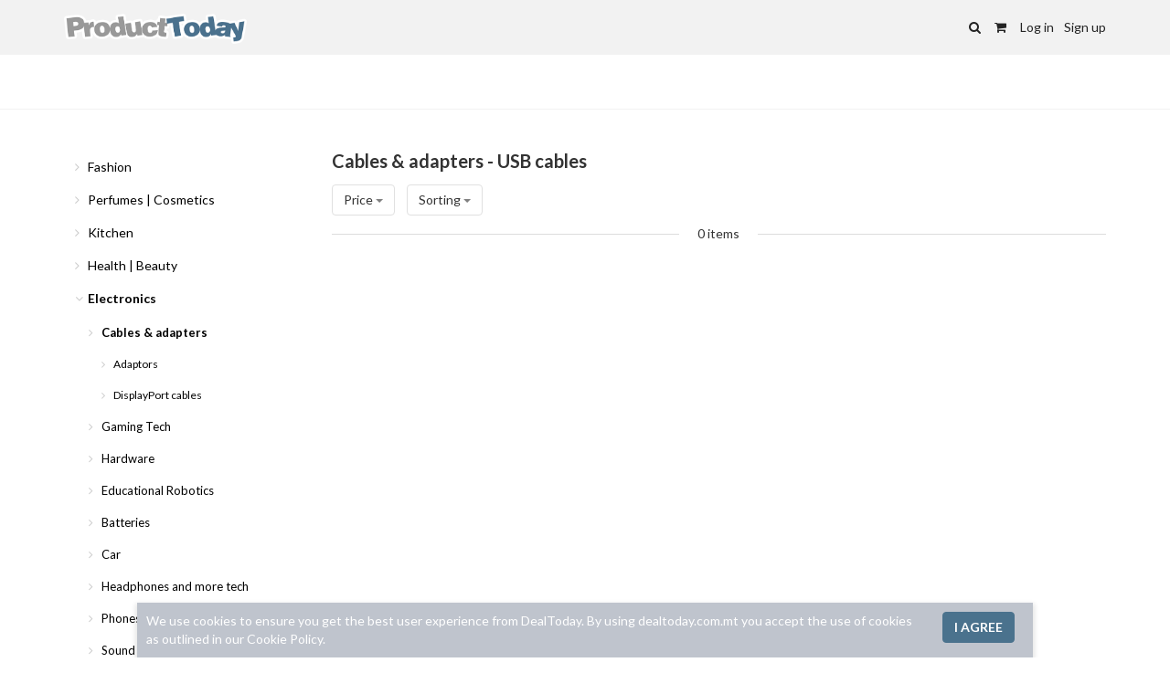

--- FILE ---
content_type: text/html; charset=UTF-8
request_url: https://producttoday.com.mt/usb-cables/
body_size: 16960
content:
<!DOCTYPE html>
<html lang="en">
  <head>
    <meta charset="utf-8">
    <meta http-equiv="X-UA-Compatible" content="IE=edge">
    <meta name="viewport" content="width=device-width, initial-scale=1, maximum-scale=1, user-scalable=no">
    <meta name="description" content="" />
    <meta http-equiv="Content-Language" content="en" />
        <meta property="fb:app_id" content="467298329996761"/>
        <meta property="fb:admins" content=""/>
    <meta name="facebook-domain-verification" content="m572sad5wd5vj6o3jzby177vlz8c2h" />
        <meta property="og:image" content="https://dealtoday.com.mt/assets/images/dealtoday-og-image.png" >
    
        <meta name="agd-partner-manual-verification" />
    <link rel="canonical" href="https://producttoday.com.mt/usb-cables/" />        <link rel="apple-touch-icon-precomposed" sizes="114x114" href="/i/apple-touch-icon-114x114.png" />
    <link rel="apple-touch-icon-precomposed" sizes="72x72" href="/i/apple-touch-icon-72x72.png" />
    <link rel="apple-touch-icon-precomposed" href="/i/apple-touch-icon-57x57.png" />
    <link rel="apple-touch-icon" href="/i/apple-touch-icon-57x57.png" />
        <title>ProductToday | Products on DealToday</title>
    
    <!-- Google Tag Manager -->
    <script>(function(w,d,s,l,i){w[l]=w[l]||[];w[l].push({'gtm.start':
    new Date().getTime(),event:'gtm.js'});var f=d.getElementsByTagName(s)[0],
    j=d.createElement(s),dl=l!='dataLayer'?'&l='+l:'';j.async=true;j.src=
    'https://www.googletagmanager.com/gtm.js?id='+i+dl;f.parentNode.insertBefore(j,f);
    })(window,document,'script','dataLayer','GTM-5SXZM7X');</script>
    <!-- End Google Tag Manager -->

    <!-- jQuery -->
    <script src="https://ajax.googleapis.com/ajax/libs/jquery/1.12.4/jquery.min.js"></script>

    <!-- Fonts -->
    <link href="https://fonts.googleapis.com/css?family=Lato:300,400,700,900" rel="stylesheet">

    <!-- Latest compiled and minified CSS -->
    <link rel="stylesheet" href="https://maxcdn.bootstrapcdn.com/bootstrap/3.4.1/css/bootstrap.min.css">

    <!-- Latest compiled and minified JavaScript -->
    <script src="https://maxcdn.bootstrapcdn.com/bootstrap/3.4.1/js/bootstrap.min.js"></script>

    <link rel="shortcut icon" href="/assets/ico/favicon_dealtoday.ico" type="image/x-icon" />

    <link rel="stylesheet" href="https://maxcdn.bootstrapcdn.com/font-awesome/4.7.0/css/font-awesome.min.css">
    <link href="/assets/js/magnific-popup/magnific-popup.css" rel="stylesheet" type="text/css" />

    <script type="text/javascript" src="/assets/js/magnific-popup/magnific-popup.js"></script>

    <link rel="stylesheet" href="/assets/js/jqueryui/jquery-ui.min.css" />
    <link rel="stylesheet" href="/assets/css/dealtoday.css?v=11" />

    <script src="/assets/js/jqueryui/jquery-ui.min.js"></script>

    <script src="/assets/js/dealtoday.js?v=12"></script>

    <!-- HTML5 shim and Respond.js for IE8 support of HTML5 elements and media queries -->
    <!--[if lt IE 9]>
      <script src="https://oss.maxcdn.com/html5shiv/3.7.3/html5shiv.min.js"></script>
      <script src="https://oss.maxcdn.com/respond/1.4.2/respond.min.js"></script>
    <![endif]-->
            <script src="//code.tidio.co/x7y0w681soujgfl7qk3tt6lv9cdspw7b.js" async></script>
      </head>

  <body id="body">
    <!-- Google Tag Manager (noscript) -->
    <noscript><iframe src="https://www.googletagmanager.com/ns.html?id=GTM-5SXZM7X"
    height="0" width="0" style="display:none;visibility:hidden"></iframe></noscript>
    <!-- End Google Tag Manager (noscript) -->

    <div id="fb-root"></div>
  <script>(function(d, s, id) {
    var js, fjs = d.getElementsByTagName(s)[0];
    if (d.getElementById(id)) return;
    js = d.createElement(s); js.id = id;
    js.src = "//connect.facebook.net/en_US/all.js#xfbml=1&appId=467298329996761";
    fjs.parentNode.insertBefore(js, fjs);
  }(document, 'script', 'facebook-jssdk'));</script>
  
  <script>
  $(document).ready(function() {

    // Auto complete
    $( ".autocomplete" ).autocomplete({
      source: function(request, response) {
        $.getJSON("/ajax/autocomplete.php", { geo: $('#geoname').attr("data-geoid"),section: $('#header_top').attr("data-section"), mode:'search', term : request.term }, 
            response);
        },
      minLength: 0,
      autoFocus: false,
      select: function( event, ui ) {

        if(ui.item.id > 0){
          window.location = "/deal/"+ui.item.id+".html";
        }
      }
    }).bind('focus', function(){ $(this).autocomplete("search"); } )
    
    .autocomplete( "instance" )._renderItem = function( ul, item ) {
      
      if($('#search_field_header').val()==''){
        return $( "<li>" )
        .append( "<div style='padding:0px 5px;'><i class=\"fa " + item.img + "\" aria-hidden=\"true\" style='font-size:15px; min-width: 22px;'></i><span style='font-weight:bold; color:#191919; font-size:15px; line-height:30px;'>" + item.label + "</span></a></div>" )
        .appendTo( ul );  
      } else {
        return $( "<li>" )
        .append( "<table width='100%' border='0' cellspacing='0' cellpadding='0'><tr><td width='90'><img src='/i/deal/500x254_" + item.img + "' width='79' height='40' alt=''/></td><td><a><span style='font-weight:bold; color:#191919; font-size:15px;'>" + item.label + "</span><br><span style='color:#666666; font-size:11px;'>" + item.desc + "</span></a></td></tr></table>" )
        .appendTo( ul );
      }
    };

    // Geo
    var selected_geoid = 0;
    var selected_geoname = "Malta";

    /* Geo list */
    $('body').on('click', '.geofilter', function(event) {
      var element = $(this);
      selected_geoname = element.attr("data-geoname");
      selected_geoid = element.attr("data-geoid");
      $('#geoname').text(selected_geoname);
      $("#geoname").attr('data-geoid', selected_geoid);
      $("#hidden_geo").val(selected_geoid);
      $('[data-toggle="dropdown"]').parent().removeClass('open');
      return false;
    });
    
    $('.lazy').lazy();

    $('.ajax-popup-link').magnificPopup({
      type: 'ajax'
    });
    $('.popup-inline').magnificPopup({
      type: 'inline',
      midClick: true
    });
  });
  </script>
  <script>
 // Update cart qty
  function update_topbar_cart(){  
    $.ajax({
      type: "GET",
      timeout: 10000,
      url: "/ajax/cart.php?mode=show-qty",
      success: function(data){
        $("#cart-count").html(data);
      }
    });
  }

  // Add to cart
  function add_to_cart(input_did, input_did_option) {
    
    $(".btn-add-to-cart-text").text("Loading...");
    $(".btn-add-to-cart").addClass("disabled");
    $("#add_to_cart_response").hide();

    $.ajax({
      type: "GET",
      timeout: 10000,
      url: "/ajax/cart.php?mode=add&did="+input_did+"&did_option="+input_did_option,
      success: function(data){
        $(".btn-add-to-cart-text").text("Add to cart");
        $(".btn-add-to-cart").removeClass("disabled");
        update_topbar_cart();
        if (data == 1 || data == "1") {
          $("#add_to_cart_response").slideDown();
        }
      }
    });
  }
  </script>

<script type="text/javascript">

function set_skin(input_skin){

  $('.top_nav_link').removeClass('active');
  $('.submenu_container').hide();

  // Main
  if(input_skin == "main"){
    $('#header_top').removeClass('travel products').addClass('main');
    $('#submenu').removeClass('travel products').addClass('main');
    $('#section_link_main').addClass('active');
    $('.submenu_main').fadeIn();
    $('#mobile_overlay').removeClass('travel products').addClass('main');
    $('#header_top').attr("data-section","main");
  }

  // Travel
  if(input_skin == "travel"){
    $('#header_top').removeClass('main products').addClass('travel');
    $('#submenu').removeClass('main products').addClass('travel');
    $('#section_link_travel').addClass('active');
    $('.submenu_travel').fadeIn();
    $('#mobile_overlay').removeClass('main products').addClass('travel');
    $('#header_top').attr("data-section","travel");
  }

  // Products
  if(input_skin == "products"){
    $('#header_top').removeClass('travel main').addClass('products');
    $('#submenu').removeClass('travel main').addClass('products');
    $('#section_link_products').addClass('active');
    $('.submenu_products').fadeIn();
    $('#mobile_overlay').removeClass('travel main').addClass('products');
    $('#header_top').attr("data-section","products");
  }

  // Clear search
  $('#search_field_header').val('');

}


function load_deals(get_container,get_deals_section,get_deals_area,get_deals_category,get_limit,get_frontpage,get_search,get_screen){

  jQuery("#"+get_container).empty().append("<div class='ajax_loading'><i class='fa fa-circle-o faa-burst animated'></i> &nbsp;Loading...<div>");

  $.ajax({
    type: "GET",
    timeout: 10000,
    url: "/ajax/ajax.php?mode=load-deals&section="+get_deals_section+"&category="+get_deals_category+"&area="+get_deals_area+"&limit="+get_limit+"&frontpage="+get_frontpage+"&screen="+get_screen+"&search="+get_search,
    success: function(data){
      $("#"+get_container).hide();
      $("#"+get_container).html(data);
      $("#"+get_container).fadeIn(500);
      $('.lazy').lazy();
    }
  });

}

// Click submenu
$('body').on('click', '.submenu_link', function() {
  $(".open").removeClass("open");
});

$(document).ready(function() {
  $('.dropdown-toggle').dropdown();
});
</script>

<script type="text/javascript">
$(window).scroll(function(){
    if ($(window).scrollTop() >= 200) {
       $('#header').addClass('mini');
    }
    else {
       $('#header').removeClass('mini');
    }
});
</script>

<div>
<style type="text/css">

  /* Header */
  body {
    background-color: #fff;
    padding-top: 150px;
  }

  /* Mobile */
  @media (max-width: 767px) {
    body { padding-top: 96px; }
  }

  #header { margin-bottom: 0px; }

  #header_top_back_to { 
    background-color: #333333;
  }
  #header_top_back_to a { 
    color: #e5e5e5;
    line-height: 36px;
    display: inline-block;
    font-size: 13px;
  }
  #header_logo_bar {
    background-color: #f2f2f2;
    height: 60px;
  }
  #header_logo_bar .logo {
    float: left;
    display: inline-block;
    max-width: 200px;
    text-align: left;
  }
  #header_logo_bar .logo a {
    line-height: 60px;
  }
  #header_logo_bar .logo img {
    max-height: 42px;
    width: auto;
    max-width: 200px;
  }
  #header_logo_bar .right_side_controls {
    float: right;
    display: inline-block;
  }
  #header_logo_bar .right_side_controls a {
    line-height: 60px;
    color: #232323;
  }
  #header_categories {
    background-color: #fff;
    height: 60px;
    border-bottom: 1px solid #f2f2f2;
    overflow: hidden;
    width: 100%;
  }
  #header_categories a {
    line-height: 60px;
    display: inline-block;
    margin-right: 12px;
    color:#232323;
  }

  /* Mobile */
  @media (max-width: 767px) {

    #header_categories {
      display: none;
    }
    #header_logo_bar .logo img {
      max-width: 120px;
    }
    #header_logo_bar .actions a {
      font-size: 14px !important;
    }
  }

  /* Categories - Sidebar */
  @media (max-width: 767px) {
    #sidebar_categories { display: none; }
  }

  /* Categories */
  #products_categories, #products_categories ul { list-style-type: none; margin: 0px; padding: 0px; }
  #products_categories a { color:initial; padding: 8px 12px; display: block; }
  #products_categories a:hover { background-color: #f2f2f2; text-decoration: none; }
  #products_categories a i { color: #ccc; min-width: 11px; }
  #products_categories li.child_category_item { margin: 4px 0px; line-height: 1.2; font-size: 13px; }
  #products_categories li.child_child_category_item { margin: 4px 0px; margin-left: 14px; line-height: 1.2; font-size: 12px; }
  #products_categories a.selected { font-weight: bold; }
  #products_categories ul { padding-left: 15px; }
  span.deal-counts { font-size: 12px; color: #999; }

  #product_results .product_category_top_image { 
      height: 228px;
      width: 100%;
      background-size: cover;
      background-position: center center;
      margin-bottom: 20px;
  }
  @media (max-width: 767px) {
    #product_results .product_category_top_image { 
        height: 100px;
        display: none;
    }
  }

  #product_results h1 { font-weight: bold; font-size: 20px; margin-top: 0px; margin-bottom: 15px; }
  #product_results .product_count { text-align: center; position: relative; z-index: 1; }
  #product_results .product_count span { background-color: #fff; padding: 0px 20px; z-index: 1; }
  #product_results .product_count:after {
      content: "";
      display: block;
      position: absolute;
      left: 0;
      top: 50%;
      width: 100%;
      border-top: 1px solid #ddd;
      z-index: -1;
  }

  #product_results .product_filters { margin-bottom: 10px; }
  #product_results .product_filters .dropdown { display: inline-block; margin-right: 10px; }
  #product_results .product_filters .btn { background-color: white; border: 1px solid #e0e0e0; }
  #product_results .product_filters .btn span.caret { color:gray; }

  /* Dropdown */
  .product_filters .dropdown .dropdown-menu .selected { font-weight: 900 !important }

  /* Product cards */
  .product_card { 
    width: 33.333%;
    float: left;  
    position: relative;
    min-height: 1px;
    padding: 10px;
    word-wrap: break-word;
  }
  .product_card .inner { 
    background-color: #ffffff;
    border-radius: 2px;
    border: 1px solid rgba(0,0,0,0);
    position: relative;
  }
  .product_card .inner:hover img {
      opacity: 0.65;
  }
  .product_card .inner a { 
    display: block; text-decoration: none; height: 360px; overflow: hidden; text-align: center; color: #000;
  }

  .product_card .inner a div.i { position: relative; }
  .product_card .inner a div.i img { width: 100%; height: auto; margin-bottom: 8px; }
  .product_card .inner a div.t { text-align: left; padding: 0px 8px; font-size: 14px; height: 92px; overflow: hidden; }
  .product_card .inner a div.price { text-align: left; padding: 0px 8px; margin-bottom: 4px; font-size: 15px; font-weight: bold; }

  .product_card .product_price_discount {
      background-color: #e6e6e6;
      margin-left: 5px;
      color: #555;
      font-size: 11px;
      padding: 4px 4px;
      vertical-align: middle;
      border-radius: 2px;
      font-weight: bold;
  }

  .mobile_breadcrumbs { margin-top: 15px; }

  /* Not mobile */
  @media (min-width: 768px) {
    .mobile_breadcrumbs { display: none; }
    #category_menu_btn_container { display: none; }
  }

  /* Portrait tablets and small desktops */
  @media (min-width: 768px) and (max-width: 991px) {
    .product_card { width: 33.333%; }
  }

  /* Landscape phones and portrait tablets */
  @media (max-width: 767px) {
    .product_card { width: 50%; }
    .product_card .inner a div.t { height: 80px; }
  }

   @media (max-width: 580px) {
    .product_card .inner a div.t { height: 92px; }
  }

  /* Portrait phones and smaller */
  @media (max-width: 480px) {
    .product_card { width: 50%; }
    .product_card .inner a { height: 340px; }
  }
  @media (max-width: 420px) {
      .product_card .inner a { height: 310px; }
  }
  @media (max-width: 400px) {
      .product_card .inner a { height: 300px; }
      .product_card .inner a div.t { height: 80px; }
  }
  @media (max-width: 380px) {
      .product_card .inner a { height: 280px; }
      .product_card .inner a div.t { height: 80px; }
  }

  .breadcrumb {
    background-color: initial;
    padding: 0px;
    margin-bottom: 10px; 
    font-size: 12px;
  }
  .breadcrumb>li+li:before { 
    content: '\f105' !important;
    font-family: FontAwesome;
  }
</style>
<script type="text/javascript">
$('body').on('click', '#mobile_search_icon', function() {
  $('#mobile_search_product').slideDown();
  $('#search_product_field').focus();
  return false;
});
</script>
<header id="header">
  <div id="header_logo_bar">
    <div class="container">
      <div class="logo">
        <a href="/" class="logo">
          <img src="/assets/images/producttoday.png" alt="ProductToday">
        </a>
      </div>
      <div class="right_side_controls">

                  <div class="actions">
            <a href="#" id="mobile_search_icon" style="margin-right: 12px;"><i class="fa fa-search"></i></a>
            <a href="/cart/" style="margin-right: 12px;"><i class="fa fa-shopping-cart" aria-hidden="true"></i> <span id="cart-count"></span></a>
            <a href="/login/" style="margin-right: 8px;">Log in</a>
            <a href="/signup/">Sign up</a>
          </div>
        
      </div>
    </div>
  </div>
  <div style="display: none; padding: 20px; background-color: #fff; border-bottom: 1px solid #f2f2f2;" id="mobile_search_product">
    <form action="/" method="GET"> 
    <div class="input-group">
      <input type="text" name="search" class="form-control" placeholder="Search products" id="search_product_field" maxlength="50" autocomplete="off" required>
      <div class="input-group-btn">
        <button class="btn btn-primary" type="submit">
          <span class="glyphicon glyphicon-search"></span>
        </button>
      </div>
    </div>
  </form>
  </div>
  <div id="header_categories">
    <div class="container">
          </div>
  </div>
</header>

<div id="mainwrapper">
<script type="text/javascript">
$(document).ready(function(){ 
    $("#products_categories").stick_in_parent({offset_top: 100, parent: "#left-side-container"});
}); 
</script>
<div class="container" style="margin-top: 15px;">
    <div class="row" id="left-side-container">
        <div class="col-sm-3 col-lg-3" id="sidebar_categories">
                        <ul id="products_categories">
                            <li class="parent_category_item"><a class="parent_category_link" href="/fashion-accessories/"><i class="fa fa-angle-right"></i> Fashion</a>
                                    <li class="parent_category_item"><a class="parent_category_link" href="/perfumes-cosmetics/"><i class="fa fa-angle-right"></i> Perfumes | Cosmetics</a>
                                    <li class="parent_category_item"><a class="parent_category_link" href="/gourmet-kitchen/"><i class="fa fa-angle-right"></i> Kitchen</a>
                                    <li class="parent_category_item"><a class="parent_category_link" href="/health-beauty/"><i class="fa fa-angle-right"></i> Health | Beauty</a>
                                    <li class="parent_category_item"><a class="parent_category_link selected" href="/computers-electronics/"><i class="fa fa-angle-down"></i> Electronics</a>
                                        <ul class="child_category_items">
                                        <li class="child_category_item"><a class="child_category_link selected" href="/computer-cables-adapters/"><i class="fa fa-angle-right"></i> Cables &amp; adapters</a></li>
                                        <li class="child_child_category_item"><a class="child_category_link" href="/adaptors/"><i class="fa fa-angle-right"></i> Adaptors</a></li>
                                        <li class="child_child_category_item"><a class="child_category_link" href="/displayport-cables/"><i class="fa fa-angle-right"></i> DisplayPort cables</a></li>
                                                            <li class="child_category_item"><a class="child_category_link" href="/computer-gaming/"><i class="fa fa-angle-right"></i> Gaming Tech</a></li>
                                                            <li class="child_category_item"><a class="child_category_link" href="/computer-hardware/"><i class="fa fa-angle-right"></i> Hardware</a></li>
                                                            <li class="child_category_item"><a class="child_category_link" href="/electronics-educational-robotics/"><i class="fa fa-angle-right"></i> Educational Robotics </a></li>
                                                            <li class="child_category_item"><a class="child_category_link" href="/electronics-batteries/"><i class="fa fa-angle-right"></i> Batteries</a></li>
                                                            <li class="child_category_item"><a class="child_category_link" href="/electronics-gps-and-car/"><i class="fa fa-angle-right"></i> Car</a></li>
                                                            <li class="child_category_item"><a class="child_category_link" href="/electronics-peripherals-and-spares/"><i class="fa fa-angle-right"></i> Headphones and more tech</a></li>
                                                            <li class="child_category_item"><a class="child_category_link" href="/electronics-phones-tablets/"><i class="fa fa-angle-right"></i> Phones &amp; tablets</a></li>
                                                            <li class="child_category_item"><a class="child_category_link" href="/electronics-sound/"><i class="fa fa-angle-right"></i> Sound</a></li>
                                                            </ul>
                </li>
                                <li class="parent_category_item"><a class="parent_category_link" href="/home-garden/"><i class="fa fa-angle-right"></i> Home</a>
                                    <li class="parent_category_item"><a class="parent_category_link" href="/sports-fitness/"><i class="fa fa-angle-right"></i> Sports | Leisure</a>
                                    <li class="parent_category_item"><a class="parent_category_link" href="/toys-costumes-school-games/"><i class="fa fa-angle-right"></i> Baby | Toys | Costumes | School | Games </a>
                                </ul>

        </div>
        <div class="col-sm-9 col-lg-9" style="min-height: 100px;" id="product_results">

            <style type="text/css">
                #category_menu { background-color: #f2f2f2; }
                #category_menu li { border-top: 1px solid #d0d0d0; list-style: none; }
                #category_menu li.category_menu_category_item:first-child { border:none; }
                #category_menu_btn { background-color: #4a718d; display: block; padding: 10px 12px; border-radius: 4px; padding-right: 14px; text-decoration: none; text-transform: uppercase; font-weight: bold; color: #ffffff; }
                #category_menu_btn i { float: right; margin-top: 3px; }
                #category_menu .child_category_items { padding: 0px 20px; margin: 0px; position: relative; }
                #category_menu .child_category_items a { display: block; padding: 8px 0px; color: #333333; }
                .category_menu_toggle {
                    display: block;
                    float: right;
                    position: absolute;
                    top: 0;
                    right: 0;
                    cursor: pointer;
                    width: 38px;
                    height: 38px;
                    line-height: 38px;
                    text-align: center;
                }
                #category_menu .child_category_items .category_menu_toggle { top: -6px; }
                .category_menu_toggle a {
                    display: block;
                    width: 36px;
                    height: 36px;
                }
                .category_menu_toggle i {
                    font-size: 16px;
                    color: gray;
                }
                .category_menu_category_item {
                    position: relative;
                }
                .child_category_item {
                    position: relative;
                }
                .category_menu_category_item a.category_menu_category_link {
                    display: block;
                    padding: 8px 0px;
                    padding-left: 10px;
                    color: #333333;
                }
            </style>

            <script type="text/javascript">
                $('body').on('click', '#category_menu_btn', function(event) {
                  $('#category_menu').slideToggle(300);
                  return false;
                });

                $('body').on('click', '.category_menu_btn', function(event) {
                  var category_id = $(this).attr("data-id");
                  console.log(category_id);
                  $("#category_menu_category_"+category_id).slideToggle(300);
                  return false;
                });
            </script>

            <script src="https://cdnjs.cloudflare.com/ajax/libs/noUiSlider/14.7.0/nouislider.min.js" integrity="sha512-jWNpWAWx86B/GZV4Qsce63q5jxx/rpWnw812vh0RE+SBIo/mmepwOSQkY2eVQnMuE28pzUEO7ux0a5sJX91g8A==" crossorigin="anonymous" referrerpolicy="no-referrer"></script>
            <link rel="stylesheet" href="https://cdnjs.cloudflare.com/ajax/libs/noUiSlider/14.7.0/nouislider.min.css" integrity="sha512-40vN6DdyQoxRJCw0klEUwZfTTlcwkOLKpP8K8125hy9iF4fi8gPpWZp60qKC6MYAFaond8yQds7cTMVU8eMbgA==" crossorigin="anonymous" referrerpolicy="no-referrer" />

            <script type="text/javascript">
                $(document).ready(function(){ 
                    var slider = document.getElementById('range_slider');
                    noUiSlider.create(slider, {
                        start: [, ],
                        connect: true,
                        step: 1,
                        range: {
                            'min': ,
                            'max':                         }
                    });
       
                    var inputNumber1 = document.getElementById('range-input-1');
                    var inputNumber2  = document.getElementById('range-input-2');

                    var skipValues = [
                        document.getElementById('range-lower'),
                        document.getElementById('range-upper')
                    ];
  
                    slider.noUiSlider.on('update', function (values, handle) {
                        var value = values[handle];
                        if (handle) {
                            inputNumber2.value = value;
                        } else {
                            inputNumber1.value = value;
                            inputNumber1.value = value;
                        }
                    });

                    slider.noUiSlider.on('update', function (values, handle) {
                        skipValues[handle].innerHTML = values[handle];
                    });


                }); 
            </script>

            <div id="category_menu_btn_container"><a href="#" id="category_menu_btn">All Categories<i class="fa fa-bars"></i></a></div>
            <div id="category_menu" style="display: none;">
                <ul style="margin: 0px; padding: 0px;">
                                    <li class="category_menu_category_item"><a class="category_menu_category_link" href="/fashion-accessories/">Fashion</a>
                                                <span class="category_menu_toggle">
                        <a href="#" class="category_menu_btn" data-id='225'><i class="fa fa-plus-square-o"></i></a></span>
                        <ul class="child_category_items" id="category_menu_category_225" style="display: none;">
                                                <li class="child_category_item"><a class="category_menu_btn_" data-id='151' href="/accessories/">Accessories</a>


                                                <span class="category_menu_toggle">
                        <a href="#" class="category_menu_btn" data-id='151'><i class="fa fa-plus-square-o"></i></a></span>
                        <ul class="child_category_items" id="category_menu_category_151" style="display: none;">
                                                <li class="child_category_item"><a class="category_menu_btn_" data-id='523' href="/hats/">Hats</a></li>
                                                </ul>
                                                </li>
                                                <li class="child_category_item"><a class="category_menu_btn_" data-id='162' href="/clothes-shoes/">Clothes and Shoes</a>


                                                <span class="category_menu_toggle">
                        <a href="#" class="category_menu_btn" data-id='162'><i class="fa fa-plus-square-o"></i></a></span>
                        <ul class="child_category_items" id="category_menu_category_162" style="display: none;">
                                                <li class="child_category_item"><a class="category_menu_btn_" data-id='348' href="/casual-trainers/">Casual trainers</a></li>
                                                <li class="child_category_item"><a class="category_menu_btn_" data-id='536' href="/hoodies/">Hoodies</a></li>
                                                <li class="child_category_item"><a class="category_menu_btn_" data-id='649' href="/other-footwear-accessories/">Other footwear accessories</a></li>
                                                <li class="child_category_item"><a class="category_menu_btn_" data-id='687' href="/polo-shirts/">Polo shirts</a></li>
                                                <li class="child_category_item"><a class="category_menu_btn_" data-id='711' href="/pyjamas-sleeved-blankets/">Pyjamas and sleeved blankets</a></li>
                                                <li class="child_category_item"><a class="category_menu_btn_" data-id='814' href="/sports-shoes/">Sports shoes</a></li>
                                                <li class="child_category_item"><a class="category_menu_btn_" data-id='895' href="/underwear/">Underwear</a></li>
                                                </ul>
                                                </li>
                                                <li class="child_category_item"><a class="category_menu_btn_" data-id='182' href="/jewellery/">Jewellery</a>


                                                <span class="category_menu_toggle">
                        <a href="#" class="category_menu_btn" data-id='182'><i class="fa fa-plus-square-o"></i></a></span>
                        <ul class="child_category_items" id="category_menu_category_182" style="display: none;">
                                                <li class="child_category_item"><a class="category_menu_btn_" data-id='331' href="/bracelets/">Bracelets</a></li>
                                                <li class="child_category_item"><a class="category_menu_btn_" data-id='333' href="/brooches-and-cufflinks/">Brooches and cufflinks</a></li>
                                                <li class="child_category_item"><a class="category_menu_btn_" data-id='429' href="/Earrings/">Earrings</a></li>
                                                <li class="child_category_item"><a class="category_menu_btn_" data-id='630' href="/necklaces/">Necklaces</a></li>
                                                <li class="child_category_item"><a class="category_menu_btn_" data-id='733' href="/rings/">Rings</a></li>
                                                </ul>
                                                </li>
                                                <li class="child_category_item"><a class="category_menu_btn_" data-id='210' href="/sunglasses/">Sunglasses</a>


                                                <span class="category_menu_toggle">
                        <a href="#" class="category_menu_btn" data-id='210'><i class="fa fa-plus-square-o"></i></a></span>
                        <ul class="child_category_items" id="category_menu_category_210" style="display: none;">
                                                <li class="child_category_item"><a class="category_menu_btn_" data-id='353' href="/child-sunglasses/">Child Sunglasses</a></li>
                                                <li class="child_category_item"><a class="category_menu_btn_" data-id='575' href="/ladies-sunglasses/">Ladies' Sunglasses</a></li>
                                                <li class="child_category_item"><a class="category_menu_btn_" data-id='604' href="/men-s-sunglasses/">Men's Sunglasses</a></li>
                                                <li class="child_category_item"><a class="category_menu_btn_" data-id='897' href="/unisex-sunglasses/">Unisex Sunglasses</a></li>
                                                </ul>
                                                </li>
                                                <li class="child_category_item"><a class="category_menu_btn_" data-id='214' href="/wristwatches/">Watches</a>


                                                <span class="category_menu_toggle">
                        <a href="#" class="category_menu_btn" data-id='214'><i class="fa fa-plus-square-o"></i></a></span>
                        <ul class="child_category_items" id="category_menu_category_214" style="display: none;">
                                                <li class="child_category_item"><a class="category_menu_btn_" data-id='605' href="/men-s-watches/">Men's watches</a></li>
                                                <li class="child_category_item"><a class="category_menu_btn_" data-id='898' href="/unisex-watches/">Unisex watches</a></li>
                                                <li class="child_category_item"><a class="category_menu_btn_" data-id='935' href="/women-s-watches/">Women's watches</a></li>
                                                </ul>
                                                </li>
                                                </ul>
                                            </li>
                                        <li class="category_menu_category_item"><a class="category_menu_category_link" href="/perfumes-cosmetics/">Perfumes | Cosmetics</a>
                                                <span class="category_menu_toggle">
                        <a href="#" class="category_menu_btn" data-id='224'><i class="fa fa-plus-square-o"></i></a></span>
                        <ul class="child_category_items" id="category_menu_category_224" style="display: none;">
                                                <li class="child_category_item"><a class="category_menu_btn_" data-id='199' href="/perfumes/">Perfumes</a>


                                                <span class="category_menu_toggle">
                        <a href="#" class="category_menu_btn" data-id='199'><i class="fa fa-plus-square-o"></i></a></span>
                        <ul class="child_category_items" id="category_menu_category_199" style="display: none;">
                                                <li class="child_category_item"><a class="category_menu_btn_" data-id='675' href="/perfumes-for-men/">Perfumes for men</a></li>
                                                <li class="child_category_item"><a class="category_menu_btn_" data-id='676' href="/perfumes-for-women/">Perfumes for women</a></li>
                                                <li class="child_category_item"><a class="category_menu_btn_" data-id='896' href="/unisex-perfumes/">Unisex Perfumes</a></li>
                                                </ul>
                                                </li>
                                                <li class="child_category_item"><a class="category_menu_btn_" data-id='215' href="/cosmetics/">Cosmetics</a>


                                                <span class="category_menu_toggle">
                        <a href="#" class="category_menu_btn" data-id='215'><i class="fa fa-plus-square-o"></i></a></span>
                        <ul class="child_category_items" id="category_menu_category_215" style="display: none;">
                                                <li class="child_category_item"><a class="category_menu_btn_" data-id='250' href="/accessories-organisers/">Accessories &amp; Organisers</a></li>
                                                <li class="child_category_item"><a class="category_menu_btn_" data-id='381' href="/compact-powders/">Compact powders</a></li>
                                                <li class="child_category_item"><a class="category_menu_btn_" data-id='447' href="/eye-shadows/">Eye shadows</a></li>
                                                <li class="child_category_item"><a class="category_menu_btn_" data-id='448' href="/eyeliners-eye-pencils/">Eyeliners and eye pencils</a></li>
                                                <li class="child_category_item"><a class="category_menu_btn_" data-id='586' href="/lipsticks-lip-glosses/">Lipsticks, Lip Glosses and Lip Pencils</a></li>
                                                <li class="child_category_item"><a class="category_menu_btn_" data-id='592' href="/makeup-correctors/">Make-up and correctors</a></li>
                                                </ul>
                                                </li>
                                                <li class="child_category_item"><a class="category_menu_btn_" data-id='217' href="/face-care/">Face Care</a>


                                                <span class="category_menu_toggle">
                        <a href="#" class="category_menu_btn" data-id='217'><i class="fa fa-plus-square-o"></i></a></span>
                        <ul class="child_category_items" id="category_menu_category_217" style="display: none;">
                                                <li class="child_category_item"><a class="category_menu_btn_" data-id='273' href="/anti-wrinkles-moisturising-creams/">Anti-wrinkle and moisturising creams</a></li>
                                                <li class="child_category_item"><a class="category_menu_btn_" data-id='367' href="/cleanser-exfoliants/">Cleansers and exfoliants</a></li>
                                                <li class="child_category_item"><a class="category_menu_btn_" data-id='873' href="/tonics-cleansing-milks/">Tonics and cleansing milks</a></li>
                                                </ul>
                                                </li>
                                                <li class="child_category_item"><a class="category_menu_btn_" data-id='219' href="/body-care/">Body Care</a>


                                                <span class="category_menu_toggle">
                        <a href="#" class="category_menu_btn" data-id='219'><i class="fa fa-plus-square-o"></i></a></span>
                        <ul class="child_category_items" id="category_menu_category_219" style="display: none;">
                                                <li class="child_category_item"><a class="category_menu_btn_" data-id='272' href="/anti-cellulite-creams/">Anti-cellulite creams</a></li>
                                                <li class="child_category_item"><a class="category_menu_btn_" data-id='640' href="/oral-hygiene/">Oral hygiene</a></li>
                                                </ul>
                                                </li>
                                                </ul>
                                            </li>
                                        <li class="category_menu_category_item"><a class="category_menu_category_link" href="/gourmet-kitchen/">Kitchen</a>
                                                <span class="category_menu_toggle">
                        <a href="#" class="category_menu_btn" data-id='218'><i class="fa fa-plus-square-o"></i></a></span>
                        <ul class="child_category_items" id="category_menu_category_218" style="display: none;">
                                                <li class="child_category_item"><a class="category_menu_btn_" data-id='154' href="/baking/">Baking</a>


                                                <span class="category_menu_toggle">
                        <a href="#" class="category_menu_btn" data-id='154'><i class="fa fa-plus-square-o"></i></a></span>
                        <ul class="child_category_items" id="category_menu_category_154" style="display: none;">
                                                <li class="child_category_item"><a class="category_menu_btn_" data-id='406' href="/decoration-accessories-moulds/">Decoration, accessories and moulds</a></li>
                                                <li class="child_category_item"><a class="category_menu_btn_" data-id='541' href="/ice-cream-yoghurt-makers/">Ice cream and yoghurt makers</a></li>
                                                <li class="child_category_item"><a class="category_menu_btn_" data-id='659' href="/pancake-makers-waffle-irons/">Pancake makers and waffle irons</a></li>
                                                </ul>
                                                </li>
                                                <li class="child_category_item"><a class="category_menu_btn_" data-id='194' href="/kitchen-utensils-accessories/">Kitchen utensils and accessories</a>


                                                <span class="category_menu_toggle">
                        <a href="#" class="category_menu_btn" data-id='194'><i class="fa fa-plus-square-o"></i></a></span>
                        <ul class="child_category_items" id="category_menu_category_194" style="display: none;">
                                                <li class="child_category_item"><a class="category_menu_btn_" data-id='389' href="/corkscrews-can-openers-bottle-openers/">Corkscrews, can openers and bottle openers</a></li>
                                                <li class="child_category_item"><a class="category_menu_btn_" data-id='503' href="/graters-cutters-peelers/">Graters, cutters and peelers</a></li>
                                                <li class="child_category_item"><a class="category_menu_btn_" data-id='568' href="/kitchen-boxes-and-bread-boxes/">Kitchen boxes and bread boxes</a></li>
                                                <li class="child_category_item"><a class="category_menu_btn_" data-id='591' href="/lunch-boxes-food-containers-and-salad-bowls/">Lunch boxes, food containers and salad bowls</a></li>
                                                <li class="child_category_item"><a class="category_menu_btn_" data-id='646' href="/other-accessories-cookware/">Other accessories and cookware</a></li>
                                                <li class="child_category_item"><a class="category_menu_btn_" data-id='805' href="/spice-sauce-boats/">Spice and sauce boats</a></li>
                                                </ul>
                                                </li>
                                                <li class="child_category_item"><a class="category_menu_btn_" data-id='195' href="/kitchenware/">Kitchenware</a>


                                                <span class="category_menu_toggle">
                        <a href="#" class="category_menu_btn" data-id='195'><i class="fa fa-plus-square-o"></i></a></span>
                        <ul class="child_category_items" id="category_menu_category_195" style="display: none;">
                                                <li class="child_category_item"><a class="category_menu_btn_" data-id='496' href="/glasses-cups-jugs/">Glasses, cups and jugs</a></li>
                                                <li class="child_category_item"><a class="category_menu_btn_" data-id='573' href="/knieves-cutlery/">Knives and cutlery</a></li>
                                                <li class="child_category_item"><a class="category_menu_btn_" data-id='660' href="/pans-and-casseroles/">Pans and casseroles</a></li>
                                                <li class="child_category_item"><a class="category_menu_btn_" data-id='682' href="/dishes-trays-fountains/">Plates, platters and trays</a></li>
                                                </ul>
                                                </li>
                                                <li class="child_category_item"><a class="category_menu_btn_" data-id='196' href="/oenology/">Oenology</a>


                                                </li>
                                                <li class="child_category_item"><a class="category_menu_btn_" data-id='205' href="/small-electrical-appliances/">Small Electrical Appliances</a>


                                                <span class="category_menu_toggle">
                        <a href="#" class="category_menu_btn" data-id='205'><i class="fa fa-plus-square-o"></i></a></span>
                        <ul class="child_category_items" id="category_menu_category_205" style="display: none;">
                                                <li class="child_category_item"><a class="category_menu_btn_" data-id='314' href="/blenders/">Blenders</a></li>
                                                <li class="child_category_item"><a class="category_menu_btn_" data-id='363' href="/choppers/">Choppers</a></li>
                                                <li class="child_category_item"><a class="category_menu_btn_" data-id='375' href="/coffe-makers-coffee-grinders/">Coffee Makers and Coffee Grinders</a></li>
                                                <li class="child_category_item"><a class="category_menu_btn_" data-id='480' href="/fryers/">Fryers</a></li>
                                                <li class="child_category_item"><a class="category_menu_btn_" data-id='607' href="/microwaves/">Microwaves </a></li>
                                                <li class="child_category_item"><a class="category_menu_btn_" data-id='726' href="/refrigerators-freezers/">Refrigerators and freezers</a></li>
                                                <li class="child_category_item"><a class="category_menu_btn_" data-id='830' href="/stoves-hobs/">Stoves and hobs</a></li>
                                                <li class="child_category_item"><a class="category_menu_btn_" data-id='871' href="/toasters/">Toasters</a></li>
                                                </ul>
                                                </li>
                                                <li class="child_category_item"><a class="category_menu_btn_" data-id='208' href="/spirits-accessories/">Spirits and Accessories</a>


                                                </li>
                                                </ul>
                                            </li>
                                        <li class="category_menu_category_item"><a class="category_menu_category_link" href="/health-beauty/">Health | Beauty</a>
                                                <span class="category_menu_toggle">
                        <a href="#" class="category_menu_btn" data-id='223'><i class="fa fa-plus-square-o"></i></a></span>
                        <ul class="child_category_items" id="category_menu_category_223" style="display: none;">
                                                <li class="child_category_item"><a class="category_menu_btn_" data-id='158' href="/beauty-treatments/">Beauty Treatments</a>


                                                <span class="category_menu_toggle">
                        <a href="#" class="category_menu_btn" data-id='158'><i class="fa fa-plus-square-o"></i></a></span>
                        <ul class="child_category_items" id="category_menu_category_158" style="display: none;">
                                                <li class="child_category_item"><a class="category_menu_btn_" data-id='449' href="/face-body-tratments/">Face and body treatments</a></li>
                                                <li class="child_category_item"><a class="category_menu_btn_" data-id='509' href="/hair-removal-shaving/">Hair removal and shaving</a></li>
                                                <li class="child_category_item"><a class="category_menu_btn_" data-id='595' href="/manicure-pedicure/">Manicure and pedicure</a></li>
                                                </ul>
                                                </li>
                                                <li class="child_category_item"><a class="category_menu_btn_" data-id='189' href="/hair-products/">Hair Products</a>


                                                <span class="category_menu_toggle">
                        <a href="#" class="category_menu_btn" data-id='189'><i class="fa fa-plus-square-o"></i></a></span>
                        <ul class="child_category_items" id="category_menu_category_189" style="display: none;">
                                                <li class="child_category_item"><a class="category_menu_btn_" data-id='379' href="/combs-brushes/">Combs and brushes</a></li>
                                                <li class="child_category_item"><a class="category_menu_btn_" data-id='505' href="/hair-dryers/">Hair dryers</a></li>
                                                <li class="child_category_item"><a class="category_menu_btn_" data-id='507' href="/hair-mask-treatments/">Hair masks and treatments</a></li>
                                                <li class="child_category_item"><a class="category_menu_btn_" data-id='510' href="/hair-straighteners/">Hair straighteners and curlers</a></li>
                                                <li class="child_category_item"><a class="category_menu_btn_" data-id='513' href="/hair-trimmers/">Hair Trimmers</a></li>
                                                </ul>
                                                </li>
                                                <li class="child_category_item"><a class="category_menu_btn_" data-id='202' href="/relaxation-well-being/">Relaxation and Well-Being</a>


                                                <span class="category_menu_toggle">
                        <a href="#" class="category_menu_btn" data-id='202'><i class="fa fa-plus-square-o"></i></a></span>
                        <ul class="child_category_items" id="category_menu_category_202" style="display: none;">
                                                <li class="child_category_item"><a class="category_menu_btn_" data-id='401' href="/cushions-pillows/">Cushions and Pillows</a></li>
                                                <li class="child_category_item"><a class="category_menu_btn_" data-id='457' href="/First-aid-kit/">First-aid kit</a></li>
                                                <li class="child_category_item"><a class="category_menu_btn_" data-id='599' href="/massagers/">Massagers</a></li>
                                                <li class="child_category_item"><a class="category_menu_btn_" data-id='722' href="/reading-glasses-and-magnifying-glasses/">Reading glasses and magnifying glasses</a></li>
                                                <li class="child_category_item"><a class="category_menu_btn_" data-id='788' href="/slippers-insoles-other-items/">Slippers, insoles and other items</a></li>
                                                <li class="child_category_item"><a class="category_menu_btn_" data-id='926' href="/well-being-relaxation-products/">Well-being and relaxation products</a></li>
                                                </ul>
                                                </li>
                                                <li class="child_category_item"><a class="category_menu_btn_" data-id='206' href="/solar-line/">Solar Line</a>


                                                <span class="category_menu_toggle">
                        <a href="#" class="category_menu_btn" data-id='206'><i class="fa fa-plus-square-o"></i></a></span>
                        <ul class="child_category_items" id="category_menu_category_206" style="display: none;">
                                                <li class="child_category_item"><a class="category_menu_btn_" data-id='259' href="/after-sun/">After sun</a></li>
                                                <li class="child_category_item"><a class="category_menu_btn_" data-id='327' href="/body-sun-protection-cream-spray/">Body sun protection cream spray</a></li>
                                                <li class="child_category_item"><a class="category_menu_btn_" data-id='704' href="/protective-sun-creams-for-the-body/">Protective sun creams for the body</a></li>
                                                <li class="child_category_item"><a class="category_menu_btn_" data-id='762' href="/self-tanners/">Self-tanners</a></li>
                                                <li class="child_category_item"><a class="category_menu_btn_" data-id='763' href="/self-tanning-sprays/">Self-tanning sprays</a></li>
                                                </ul>
                                                </li>
                                                <li class="child_category_item"><a class="category_menu_btn_" data-id='937' href="/food-supplements/">Food supplements</a>


                                                </li>
                                                </ul>
                                            </li>
                                        <li class="category_menu_category_item"><a class="category_menu_category_link" href="/computers-electronics/">Electronics</a>
                                                <span class="category_menu_toggle">
                        <a href="#" class="category_menu_btn" data-id='227'><i class="fa fa-plus-square-o"></i></a></span>
                        <ul class="child_category_items" id="category_menu_category_227" style="display: none;">
                                                <li class="child_category_item"><a class="category_menu_btn_ selected" data-id='163' href="/computer-cables-adapters/">Cables &amp; adapters</a>


                                                <span class="category_menu_toggle">
                        <a href="#" class="category_menu_btn" data-id='163'><i class="fa fa-plus-square-o"></i></a></span>
                        <ul class="child_category_items" id="category_menu_category_163" style="display: none;">
                                                <li class="child_category_item"><a class="category_menu_btn_" data-id='256' href="/adaptors/">Adaptors</a></li>
                                                <li class="child_category_item"><a class="category_menu_btn_" data-id='413' href="/displayport-cables/">DisplayPort cables</a></li>
                                                </ul>
                                                </li>
                                                <li class="child_category_item"><a class="category_menu_btn_" data-id='164' href="/computer-gaming/">Gaming Tech</a>


                                                <span class="category_menu_toggle">
                        <a href="#" class="category_menu_btn" data-id='164'><i class="fa fa-plus-square-o"></i></a></span>
                        <ul class="child_category_items" id="category_menu_category_164" style="display: none;">
                                                <li class="child_category_item"><a class="category_menu_btn_" data-id='482' href="/gaming-accessories/">Gaming Accessories</a></li>
                                                </ul>
                                                </li>
                                                <li class="child_category_item"><a class="category_menu_btn_" data-id='165' href="/computer-hardware/">Hardware</a>


                                                <span class="category_menu_toggle">
                        <a href="#" class="category_menu_btn" data-id='165'><i class="fa fa-plus-square-o"></i></a></span>
                        <ul class="child_category_items" id="category_menu_category_165" style="display: none;">
                                                <li class="child_category_item"><a class="category_menu_btn_" data-id='556' href="/it-accessories/">IT accessories</a></li>
                                                </ul>
                                                </li>
                                                <li class="child_category_item"><a class="category_menu_btn_" data-id='171' href="/electronics-educational-robotics/">Educational Robotics </a>


                                                <span class="category_menu_toggle">
                        <a href="#" class="category_menu_btn" data-id='171'><i class="fa fa-plus-square-o"></i></a></span>
                        <ul class="child_category_items" id="category_menu_category_171" style="display: none;">
                                                <li class="child_category_item"><a class="category_menu_btn_" data-id='735' href="/robotics-kits/">Robotics kits</a></li>
                                                </ul>
                                                </li>
                                                <li class="child_category_item"><a class="category_menu_btn_" data-id='172' href="/electronics-batteries/">Batteries</a>


                                                <span class="category_menu_toggle">
                        <a href="#" class="category_menu_btn" data-id='172'><i class="fa fa-plus-square-o"></i></a></span>
                        <ul class="child_category_items" id="category_menu_category_172" style="display: none;">
                                                <li class="child_category_item"><a class="category_menu_btn_" data-id='268' href="/alkaline-batteries/">Alkaline batteries</a></li>
                                                </ul>
                                                </li>
                                                <li class="child_category_item"><a class="category_menu_btn_" data-id='174' href="/electronics-gps-and-car/">Car</a>


                                                <span class="category_menu_toggle">
                        <a href="#" class="category_menu_btn" data-id='174'><i class="fa fa-plus-square-o"></i></a></span>
                        <ul class="child_category_items" id="category_menu_category_174" style="display: none;">
                                                <li class="child_category_item"><a class="category_menu_btn_" data-id='611' href="/mobile-and-tablet-stands/">Mobile and tablet stands</a></li>
                                                </ul>
                                                </li>
                                                <li class="child_category_item"><a class="category_menu_btn_" data-id='175' href="/electronics-peripherals-and-spares/">Headphones and more tech</a>


                                                <span class="category_menu_toggle">
                        <a href="#" class="category_menu_btn" data-id='175'><i class="fa fa-plus-square-o"></i></a></span>
                        <ul class="child_category_items" id="category_menu_category_175" style="display: none;">
                                                <li class="child_category_item"><a class="category_menu_btn_" data-id='606' href="/microphones-and-headphones/">Microphones and headphones</a></li>
                                                </ul>
                                                </li>
                                                <li class="child_category_item"><a class="category_menu_btn_" data-id='176' href="/electronics-phones-tablets/">Phones &amp; tablets</a>


                                                <span class="category_menu_toggle">
                        <a href="#" class="category_menu_btn" data-id='176'><i class="fa fa-plus-square-o"></i></a></span>
                        <ul class="child_category_items" id="category_menu_category_176" style="display: none;">
                                                <li class="child_category_item"><a class="category_menu_btn_" data-id='253' href="/accessories-for-mobile-phones-and-tablets/">Accessories for mobile phones and tablets</a></li>
                                                <li class="child_category_item"><a class="category_menu_btn_" data-id='321' href="/bluetooth-headset-with-microphone/">Bluetooth headset with microphone</a></li>
                                                <li class="child_category_item"><a class="category_menu_btn_" data-id='528' href="/headphones-with-microphone/">Headphones with microphone</a></li>
                                                <li class="child_category_item"><a class="category_menu_btn_" data-id='612' href="/mobile-phone-cases/">Mobile phone cases</a></li>
                                                <li class="child_category_item"><a class="category_menu_btn_" data-id='855' href="/tablet-cases/">Tablet cases</a></li>
                                                <li class="child_category_item"><a class="category_menu_btn_" data-id='902' href="/usb-chargers-cables/">USB chargers &amp; cables</a></li>
                                                </ul>
                                                </li>
                                                <li class="child_category_item"><a class="category_menu_btn_" data-id='178' href="/electronics-sound/">Sound</a>


                                                <span class="category_menu_toggle">
                        <a href="#" class="category_menu_btn" data-id='178'><i class="fa fa-plus-square-o"></i></a></span>
                        <ul class="child_category_items" id="category_menu_category_178" style="display: none;">
                                                <li class="child_category_item"><a class="category_menu_btn_" data-id='320' href="/bluetooth-headphones/">Bluetooth headphones</a></li>
                                                <li class="child_category_item"><a class="category_menu_btn_" data-id='322' href="/bluetooth-speakers/">Bluetooth Speakers</a></li>
                                                <li class="child_category_item"><a class="category_menu_btn_" data-id='527' href="/headphones/">Headphones</a></li>
                                                <li class="child_category_item"><a class="category_menu_btn_" data-id='933' href="/wireless-headphones/">Wireless headphones</a></li>
                                                </ul>
                                                </li>
                                                </ul>
                                            </li>
                                        <li class="category_menu_category_item"><a class="category_menu_category_link" href="/home-garden/">Home</a>
                                                <span class="category_menu_toggle">
                        <a href="#" class="category_menu_btn" data-id='216'><i class="fa fa-plus-square-o"></i></a></span>
                        <ul class="child_category_items" id="category_menu_category_216" style="display: none;">
                                                <li class="child_category_item"><a class="category_menu_btn_" data-id='152' href="/automation-and-safety/">Automation and Safety</a>


                                                <span class="category_menu_toggle">
                        <a href="#" class="category_menu_btn" data-id='152'><i class="fa fa-plus-square-o"></i></a></span>
                        <ul class="child_category_items" id="category_menu_category_152" style="display: none;">
                                                <li class="child_category_item"><a class="category_menu_btn_" data-id='282' href="/baby-monitor/">Baby monitor</a></li>
                                                <li class="child_category_item"><a class="category_menu_btn_" data-id='761' href="/security-systems/">Security systems</a></li>
                                                </ul>
                                                </li>
                                                <li class="child_category_item"><a class="category_menu_btn_" data-id='156' href="/bathroom/">Bathroom</a>


                                                <span class="category_menu_toggle">
                        <a href="#" class="category_menu_btn" data-id='156'><i class="fa fa-plus-square-o"></i></a></span>
                        <ul class="child_category_items" id="category_menu_category_156" style="display: none;">
                                                <li class="child_category_item"><a class="category_menu_btn_" data-id='294' href="/bathroom-accessories/">Bathroom accessories</a></li>
                                                <li class="child_category_item"><a class="category_menu_btn_" data-id='399' href="/curtains-mats-towel-rails/">Curtains, mats and towel rails</a></li>
                                                </ul>
                                                </li>
                                                <li class="child_category_item"><a class="category_menu_btn_" data-id='161' href="/cleaning-vacuuming-ironing/">Cleaning, Vacuuming and Ironing</a>


                                                <span class="category_menu_toggle">
                        <a href="#" class="category_menu_btn" data-id='161'><i class="fa fa-plus-square-o"></i></a></span>
                        <ul class="child_category_items" id="category_menu_category_161" style="display: none;">
                                                <li class="child_category_item"><a class="category_menu_btn_" data-id='263' href="/air-fresheners/">Air Fresheners</a></li>
                                                <li class="child_category_item"><a class="category_menu_btn_" data-id='424' href="/dryers-irons-clotheslines/">Dryers, irons and clotheslines</a></li>
                                                <li class="child_category_item"><a class="category_menu_btn_" data-id='618' href="/mops-brooms/">Mops, Brooms and Floor Dusters</a></li>
                                                <li class="child_category_item"><a class="category_menu_btn_" data-id='647' href="/other-cleaning-products/">Other cleaning products</a></li>
                                                <li class="child_category_item"><a class="category_menu_btn_" data-id='769' href="/sewing-machines/">Sewing machines</a></li>
                                                <li class="child_category_item"><a class="category_menu_btn_" data-id='825' href="/steam-cleaning/">Steam cleaning</a></li>
                                                <li class="child_category_item"><a class="category_menu_btn_" data-id='905' href="/vacuum-cleaners-cleaning-robots/">Vacuum cleaners and cleaning robots</a></li>
                                                </ul>
                                                </li>
                                                <li class="child_category_item"><a class="category_menu_btn_" data-id='169' href="/decoration-lighting/">Decoration and Lighting</a>


                                                <span class="category_menu_toggle">
                        <a href="#" class="category_menu_btn" data-id='169'><i class="fa fa-plus-square-o"></i></a></span>
                        <ul class="child_category_items" id="category_menu_category_169" style="display: none;">
                                                <li class="child_category_item"><a class="category_menu_btn_" data-id='576' href="/lamps/">Lamps</a></li>
                                                <li class="child_category_item"><a class="category_menu_btn_" data-id='578' href="/led-lighting/">LED Lighting</a></li>
                                                <li class="child_category_item"><a class="category_menu_btn_" data-id='583' href="/lighters-cigarette-cases-ashtrays/">Lighters, cigarette cases and ashtrays</a></li>
                                                <li class="child_category_item"><a class="category_menu_btn_" data-id='800' href="/solar-lighting/">Solar lighting</a></li>
                                                </ul>
                                                </li>
                                                <li class="child_category_item"><a class="category_menu_btn_" data-id='170' href="/diy-hardware/">DIY and Hardware</a>


                                                </li>
                                                <li class="child_category_item"><a class="category_menu_btn_" data-id='186' href="/furniture/">Furniture</a>


                                                <span class="category_menu_toggle">
                        <a href="#" class="category_menu_btn" data-id='186'><i class="fa fa-plus-square-o"></i></a></span>
                        <ul class="child_category_items" id="category_menu_category_186" style="display: none;">
                                                <li class="child_category_item"><a class="category_menu_btn_" data-id='308' href="/bedside-tables/">Bedside Tables</a></li>
                                                <li class="child_category_item"><a class="category_menu_btn_" data-id='372' href="/clothes-hangers-racks/">coat stands and coat pegs</a></li>
                                                <li class="child_category_item"><a class="category_menu_btn_" data-id='408' href="/desks/">Desks</a></li>
                                                <li class="child_category_item"><a class="category_menu_btn_" data-id='691' href="/beanbags-stools/">Poufs and Stools</a></li>
                                                <li class="child_category_item"><a class="category_menu_btn_" data-id='776' href="/bookcases/">Shelvings</a></li>
                                                <li class="child_category_item"><a class="category_menu_btn_" data-id='778' href="/shoeracks/">Shoe racks</a></li>
                                                <li class="child_category_item"><a class="category_menu_btn_" data-id='854' href="/tables-chairs/">Tables and Chairs</a></li>
                                                <li class="child_category_item"><a class="category_menu_btn_" data-id='889' href="/TV-furniture-stands/">TV furniture and stands</a></li>
                                                </ul>
                                                </li>
                                                <li class="child_category_item"><a class="category_menu_btn_" data-id='187' href="/garden-terrace/">Garden and Terrace</a>


                                                <span class="category_menu_toggle">
                        <a href="#" class="category_menu_btn" data-id='187'><i class="fa fa-plus-square-o"></i></a></span>
                        <ul class="child_category_items" id="category_menu_category_187" style="display: none;">
                                                <li class="child_category_item"><a class="category_menu_btn_" data-id='286' href="/barbecues-and-accessories/">Barbecues and Accessories</a></li>
                                                <li class="child_category_item"><a class="category_menu_btn_" data-id='495' href="/gardening/">Gardening</a></li>
                                                <li class="child_category_item"><a class="category_menu_btn_" data-id='538' href="/hoses-sprinklers/">Hoses and Sprinklers</a></li>
                                                <li class="child_category_item"><a class="category_menu_btn_" data-id='550' href="/insect-repellers/">Insect repellers</a></li>
                                                <li class="child_category_item"><a class="category_menu_btn_" data-id='584' href="/lighting-outside-decoration/">Lighting and Outside Decoration</a></li>
                                                <li class="child_category_item"><a class="category_menu_btn_" data-id='655' href="/outside-furniture/">Outside Furniture</a></li>
                                                </ul>
                                                </li>
                                                <li class="child_category_item"><a class="category_menu_btn_" data-id='190' href="/heating-cooling/">Heating and Cooling</a>


                                                <span class="category_menu_toggle">
                        <a href="#" class="category_menu_btn" data-id='190'><i class="fa fa-plus-square-o"></i></a></span>
                        <ul class="child_category_items" id="category_menu_category_190" style="display: none;">
                                                <li class="child_category_item"><a class="category_menu_btn_" data-id='262' href="/air-conditioning-fans/">Air conditioning and fans</a></li>
                                                <li class="child_category_item"><a class="category_menu_btn_" data-id='539' href="/humidifiers/">Humidifiers</a></li>
                                                <li class="child_category_item"><a class="category_menu_btn_" data-id='719' href="/radiators-heaters/">Radiators and heaters</a></li>
                                                </ul>
                                                </li>
                                                <li class="child_category_item"><a class="category_menu_btn_" data-id='191' href="/home-textiles/">Home Textiles</a>


                                                <span class="category_menu_toggle">
                        <a href="#" class="category_menu_btn" data-id='191'><i class="fa fa-plus-square-o"></i></a></span>
                        <ul class="child_category_items" id="category_menu_category_191" style="display: none;">
                                                <li class="child_category_item"><a class="category_menu_btn_" data-id='400' href="/cushions-covers/">Cushions and covers</a></li>
                                                <li class="child_category_item"><a class="category_menu_btn_" data-id='741' href="/rugs-blankets/">Rugs and blankets</a></li>
                                                </ul>
                                                </li>
                                                <li class="child_category_item"><a class="category_menu_btn_" data-id='192' href="/item-organisers/">Item Organizers</a>


                                                </li>
                                                <li class="child_category_item"><a class="category_menu_btn_" data-id='200' href="/pets/">Pets</a>


                                                <span class="category_menu_toggle">
                        <a href="#" class="category_menu_btn" data-id='200'><i class="fa fa-plus-square-o"></i></a></span>
                        <ul class="child_category_items" id="category_menu_category_200" style="display: none;">
                                                <li class="child_category_item"><a class="category_menu_btn_" data-id='307' href="/beds-mattresses/">Beds and mattresses</a></li>
                                                <li class="child_category_item"><a class="category_menu_btn_" data-id='420' href="/drinkers-feeders/">Drinkers and feeders</a></li>
                                                <li class="child_category_item"><a class="category_menu_btn_" data-id='877' href="/toys/">Toys</a></li>
                                                <li class="child_category_item"><a class="category_menu_btn_" data-id='884' href="/travelling-walks/">Travelling and walks</a></li>
                                                <li class="child_category_item"><a class="category_menu_btn_" data-id='925' href="/health-hygiene/">Well-being and hygiene</a></li>
                                                </ul>
                                                </li>
                                                <li class="child_category_item"><a class="category_menu_btn_" data-id='201' href="/relaxation/">Relaxation</a>


                                                <span class="category_menu_toggle">
                        <a href="#" class="category_menu_btn" data-id='201'><i class="fa fa-plus-square-o"></i></a></span>
                        <ul class="child_category_items" id="category_menu_category_201" style="display: none;">
                                                <li class="child_category_item"><a class="category_menu_btn_" data-id='680' href="/pillows/">Pillows</a></li>
                                                </ul>
                                                </li>
                                                </ul>
                                            </li>
                                        <li class="category_menu_category_item"><a class="category_menu_category_link" href="/sports-fitness/">Sports | Leisure</a>
                                                <span class="category_menu_toggle">
                        <a href="#" class="category_menu_btn" data-id='221'><i class="fa fa-plus-square-o"></i></a></span>
                        <ul class="child_category_items" id="category_menu_category_221" style="display: none;">
                                                <li class="child_category_item"><a class="category_menu_btn_" data-id='155' href="/basketball/">Basketball</a>


                                                <span class="category_menu_toggle">
                        <a href="#" class="category_menu_btn" data-id='155'><i class="fa fa-plus-square-o"></i></a></span>
                        <ul class="child_category_items" id="category_menu_category_155" style="display: none;">
                                                <li class="child_category_item"><a class="category_menu_btn_" data-id='288' href="/basketball-accessories/">Basketball accessories</a></li>
                                                </ul>
                                                </li>
                                                <li class="child_category_item"><a class="category_menu_btn_" data-id='157' href="/beach-pool-2/">Beach and Pool</a>


                                                <span class="category_menu_toggle">
                        <a href="#" class="category_menu_btn" data-id='157'><i class="fa fa-plus-square-o"></i></a></span>
                        <ul class="child_category_items" id="category_menu_category_157" style="display: none;">
                                                <li class="child_category_item"><a class="category_menu_btn_" data-id='299' href="/beach-and-pool-chairs/">Beach and pool chairs</a></li>
                                                <li class="child_category_item"><a class="category_menu_btn_" data-id='301' href="/beach-bags/">Beach bags</a></li>
                                                <li class="child_category_item"><a class="category_menu_btn_" data-id='303' href="/beach-cool-box/">Beach cool box</a></li>
                                                <li class="child_category_item"><a class="category_menu_btn_" data-id='518' href="/hamocks/">Hamocks</a></li>
                                                <li class="child_category_item"><a class="category_menu_btn_" data-id='548' href="/inflatable-lilos/">Inflatable lilos</a></li>
                                                <li class="child_category_item"><a class="category_menu_btn_" data-id='549' href="/inflatables/">Inflatables</a></li>
                                                </ul>
                                                </li>
                                                <li class="child_category_item"><a class="category_menu_btn_" data-id='160' href="/camping-mountain-2/">Camping and Mountain</a>


                                                <span class="category_menu_toggle">
                        <a href="#" class="category_menu_btn" data-id='160'><i class="fa fa-plus-square-o"></i></a></span>
                        <ul class="child_category_items" id="category_menu_category_160" style="display: none;">
                                                <li class="child_category_item"><a class="category_menu_btn_" data-id='340' href="/camping-and-mountain-accessories/">Camping and mountain accessories</a></li>
                                                <li class="child_category_item"><a class="category_menu_btn_" data-id='689' href="/portable-fridges/">Portable fridges</a></li>
                                                <li class="child_category_item"><a class="category_menu_btn_" data-id='739' href="/rucksacks-and-bags/">Rucksacks and bags</a></li>
                                                <li class="child_category_item"><a class="category_menu_btn_" data-id='874' href="/torches/">Torches</a></li>
                                                </ul>
                                                </li>
                                                <li class="child_category_item"><a class="category_menu_btn_" data-id='183' href="/fitness/">Fitness</a>


                                                <span class="category_menu_toggle">
                        <a href="#" class="category_menu_btn" data-id='183'><i class="fa fa-plus-square-o"></i></a></span>
                        <ul class="child_category_items" id="category_menu_category_183" style="display: none;">
                                                <li class="child_category_item"><a class="category_menu_btn_" data-id='432' href="/elastic-exercise-bands/">Elastic exercise bands</a></li>
                                                <li class="child_category_item"><a class="category_menu_btn_" data-id='459' href="/fitness-exercise-equipment/">Fitness and Exercise Equipment</a></li>
                                                </ul>
                                                </li>
                                                <li class="child_category_item"><a class="category_menu_btn_" data-id='185' href="/for-travel/">For Travel</a>


                                                <span class="category_menu_toggle">
                        <a href="#" class="category_menu_btn" data-id='185'><i class="fa fa-plus-square-o"></i></a></span>
                        <ul class="child_category_items" id="category_menu_category_185" style="display: none;">
                                                <li class="child_category_item"><a class="category_menu_btn_" data-id='882' href="/travel-document-wallet/">Travel document wallet</a></li>
                                                </ul>
                                                </li>
                                                <li class="child_category_item"><a class="category_menu_btn_" data-id='203' href="/running-and-athletics/">Running and Athletics</a>


                                                <span class="category_menu_toggle">
                        <a href="#" class="category_menu_btn" data-id='203'><i class="fa fa-plus-square-o"></i></a></span>
                        <ul class="child_category_items" id="category_menu_category_203" style="display: none;">
                                                <li class="child_category_item"><a class="category_menu_btn_" data-id='334' href="/bumbags/">Bumbags</a></li>
                                                <li class="child_category_item"><a class="category_menu_btn_" data-id='743' href="/running-and-athletics-accessories/">Running and athletics accessories</a></li>
                                                </ul>
                                                </li>
                                                <li class="child_category_item"><a class="category_menu_btn_" data-id='209' href="/sports-material-and-equipment/">Sports material and equipment</a>


                                                <span class="category_menu_toggle">
                        <a href="#" class="category_menu_btn" data-id='209'><i class="fa fa-plus-square-o"></i></a></span>
                        <ul class="child_category_items" id="category_menu_category_209" style="display: none;">
                                                <li class="child_category_item"><a class="category_menu_btn_" data-id='326' href="/body-protectors/">Body protectors</a></li>
                                                <li class="child_category_item"><a class="category_menu_btn_" data-id='580' href="/leggings/">Leggings</a></li>
                                                <li class="child_category_item"><a class="category_menu_btn_" data-id='806' href="/sports-backpacks-and-bags/">Sports backpacks and bags</a></li>
                                                <li class="child_category_item"><a class="category_menu_btn_" data-id='911' href="/vests/">Vests</a></li>
                                                </ul>
                                                </li>
                                                <li class="child_category_item"><a class="category_menu_btn_" data-id='212' href="/tennis-and-padel/">Tennis and Padel</a>


                                                <span class="category_menu_toggle">
                        <a href="#" class="category_menu_btn" data-id='212'><i class="fa fa-plus-square-o"></i></a></span>
                        <ul class="child_category_items" id="category_menu_category_212" style="display: none;">
                                                <li class="child_category_item"><a class="category_menu_btn_" data-id='657' href="/paddle-tennis-paddles/">Paddle tennis paddles</a></li>
                                                <li class="child_category_item"><a class="category_menu_btn_" data-id='863' href="/tennis-and-paddle-tennis-balls/">Tennis and Paddle Tennis Balls</a></li>
                                                </ul>
                                                </li>
                                                <li class="child_category_item"><a class="category_menu_btn_" data-id='244' href="/vehicle-accessories/">Vehicle Accessories</a>


                                                <span class="category_menu_toggle">
                        <a href="#" class="category_menu_btn" data-id='244'><i class="fa fa-plus-square-o"></i></a></span>
                        <ul class="child_category_items" id="category_menu_category_244" style="display: none;">
                                                <li class="child_category_item"><a class="category_menu_btn_" data-id='663' href="/parts-and-spare-parts-for-cars/">Parts and spare parts for cars</a></li>
                                                <li class="child_category_item"><a class="category_menu_btn_" data-id='907' href="/vehicle-accessories-and-organisers/">Vehicle accessories and organisers</a></li>
                                                <li class="child_category_item"><a class="category_menu_btn_" data-id='908' href="/vehicle-cleaning-and-care/">Vehicle cleaning and care</a></li>
                                                </ul>
                                                </li>
                                                </ul>
                                            </li>
                                        <li class="category_menu_category_item"><a class="category_menu_category_link" href="/toys-costumes-school-games/">Baby | Toys | Costumes | School | Games </a>
                                                <span class="category_menu_toggle">
                        <a href="#" class="category_menu_btn" data-id='226'><i class="fa fa-plus-square-o"></i></a></span>
                        <ul class="child_category_items" id="category_menu_category_226" style="display: none;">
                                                <li class="child_category_item"><a class="category_menu_btn_" data-id='153' href="/Babies-Young-children/">Babies-Young children</a>


                                                <span class="category_menu_toggle">
                        <a href="#" class="category_menu_btn" data-id='153'><i class="fa fa-plus-square-o"></i></a></span>
                        <ul class="child_category_items" id="category_menu_category_153" style="display: none;">
                                                <li class="child_category_item"><a class="category_menu_btn_" data-id='291' href="/bath-time/">Bath time</a></li>
                                                <li class="child_category_item"><a class="category_menu_btn_" data-id='309' href="/bedtime/">Bedtime</a></li>
                                                <li class="child_category_item"><a class="category_menu_btn_" data-id='332' href="/breastfeeding/">Breastfeeding</a></li>
                                                <li class="child_category_item"><a class="category_menu_btn_" data-id='356' href="/children-decoration/">Children's decoration</a></li>
                                                <li class="child_category_item"><a class="category_menu_btn_" data-id='360' href="/children-tablewear/">Children's tableware</a></li>
                                                <li class="child_category_item"><a class="category_menu_btn_" data-id='529' href="/health-safety/">Health and safety</a></li>
                                                <li class="child_category_item"><a class="category_menu_btn_" data-id='728' href="/relaxation-fun/">Relaxation and fun</a></li>
                                                </ul>
                                                </li>
                                                <li class="child_category_item"><a class="category_menu_btn_" data-id='237' href="/fancy-dress-celebration-items/">Fancy dress and celebration items</a>


                                                <span class="category_menu_toggle">
                        <a href="#" class="category_menu_btn" data-id='237'><i class="fa fa-plus-square-o"></i></a></span>
                        <ul class="child_category_items" id="category_menu_category_237" style="display: none;">
                                                <li class="child_category_item"><a class="category_menu_btn_" data-id='248' href="/50s-60s-70s-80s/">50s, 60s, 70s, 80s</a></li>
                                                <li class="child_category_item"><a class="category_menu_btn_" data-id='355' href="/children-s-costumes/">Children's costumes</a></li>
                                                <li class="child_category_item"><a class="category_menu_btn_" data-id='453' href="/fantasy/">Fantasy</a></li>
                                                <li class="child_category_item"><a class="category_menu_btn_" data-id='516' href="/halloween/">Halloween</a></li>
                                                <li class="child_category_item"><a class="category_menu_btn_" data-id='664' href="/party-accessories/">Party accessories</a></li>
                                                </ul>
                                                </li>
                                                <li class="child_category_item"><a class="category_menu_btn_" data-id='204' href="/school-supplies/">School Supplies</a>


                                                <span class="category_menu_toggle">
                        <a href="#" class="category_menu_btn" data-id='204'><i class="fa fa-plus-square-o"></i></a></span>
                        <ul class="child_category_items" id="category_menu_category_204" style="display: none;">
                                                <li class="child_category_item"><a class="category_menu_btn_" data-id='313' href="/blackboards/">Blackboards</a></li>
                                                <li class="child_category_item"><a class="category_menu_btn_" data-id='637' href="/notice-board/">Notice board</a></li>
                                                </ul>
                                                </li>
                                                <li class="child_category_item"><a class="category_menu_btn_" data-id='213' href="/toys-games/">Toys and Games</a>


                                                <span class="category_menu_toggle">
                        <a href="#" class="category_menu_btn" data-id='213'><i class="fa fa-plus-square-o"></i></a></span>
                        <ul class="child_category_items" id="category_menu_category_213" style="display: none;">
                                                <li class="child_category_item"><a class="category_menu_btn_" data-id='254' href="/action-figures/">Action figures</a></li>
                                                <li class="child_category_item"><a class="category_menu_btn_" data-id='325' href="/board-games-children/">Board games for children</a></li>
                                                <li class="child_category_item"><a class="category_menu_btn_" data-id='417' href="/dolls-stuffed-toys/">Dolls and stuffed toys</a></li>
                                                <li class="child_category_item"><a class="category_menu_btn_" data-id='431' href="/educational-games-games-skill/">Educational games and games of skill</a></li>
                                                <li class="child_category_item"><a class="category_menu_btn_" data-id='653' href="/other-toys/">Other toys</a></li>
                                                <li class="child_category_item"><a class="category_menu_btn_" data-id='654' href="/outdoor-play/">Outdoor play</a></li>
                                                <li class="child_category_item"><a class="category_menu_btn_" data-id='683' href="/playing-at-being-grown-up/">Playing at being grown-up</a></li>
                                                <li class="child_category_item"><a class="category_menu_btn_" data-id='710' href="/puzzles-constructions/">Puzzles and constructions</a></li>
                                                <li class="child_category_item"><a class="category_menu_btn_" data-id='910' href="/vehicles-circuits-radio-control/">Vehicles, circuits and radio control</a></li>
                                                </ul>
                                                </li>
                                                </ul>
                                            </li>
                                    </ul>
            </div>

                        <nav aria-label="breadcrumb" class="mobile_breadcrumbs">
                <a href="/products/">Products</a> 
                                <span>»</span> <a href="/computers-electronics/">Electronics</a>
                                                <span>»</span> <a href="/computer-cables-adapters/">Cables &amp; adapters</a>
                                <span>»</span> <a href="/usb-cables/" class="active">USB cables</a>
            </nav>

            <style type="text/css">
                .mobile_breadcrumbs { font-weight: bold; margin-bottom: 10px; }
                .mobile_breadcrumbs a { color: #333; }
                .mobile_breadcrumbs span { margin-left: 2px; margin-right: 2px; color: #999; font-size: 16px; }
                .mobile_breadcrumbs .active { text-decoration: underline; }
                .mobile_breadcrumbs_sub_categories { margin-bottom: 10px; }
                .mobile_breadcrumbs_sub_categories .product_sub_category_tag {
                    display: inline-block;
                    background-color: #f2f2f2;
                    font-size: 11px;
                    text-transform: uppercase;
                    padding: 4px 8px;
                    border-radius: 10px;
                    margin-right: 8px;
                    margin-bottom: 8px;
                }

                @media (max-width: 767px) {
                    .hide_on_mobile {
                        display: none;
                    }
                }
                @media (min-width: 768px) {
                    .hide_on_desktop {
                        display: none;
                    }
                }

            </style>
            <div class="hide_on_desktop mobile_breadcrumbs_sub_categories">
                            </div>

            
                            <h1 class="hide_on_mobile">Cables &amp; adapters - USB cables</h1>

                <section id="mobile_overlay" class="mobile-overlay" aria-hidden="true">
  <div id="mobile_overlay_inner">

    <div style="height: 34px;">
      <span id="mobile_menu_back_outer"><span id="mobile_menu_back_container"><a href="#" class="mobile_menu_back"><span><i class="fa fa-chevron-left"></i> Back</span></a></span></span>
      <span style="float: right;"><button type="button" id="close-mobile-overlay" class="close-mobile-overlay"><i class="fa fa-times"></i></button></span>
    </div>

    <form method="get" accept="/usb-cables/?filter">
    <input type='hidden' name='sorting' value='default'>
    <input type='hidden' name='c' value='usb-cables'>
    <div id="mobile_menu_content">


        <button type="submit" style="
    margin: 0;
    border: 0;
    box-sizing: inherit;
    position: fixed;
    width: 100%;
    height: 56px;
    padding: 22px 0;
    font-size: 13px;
    font-weight: 600;
    line-height: 1;
    text-transform: uppercase;
    left: 0;
    bottom: 0;
    letter-spacing: .8px;
    text-align: center;
    cursor: pointer;
    user-select: none;
    background-color: #5cb85c;
    color: #fff;">VIEW RESULTS</button>


    <div id="mobile_menu_main_frame" style="margin:0px; padding:0px; width: 100%;">
        <ul>
            <li class="footer_products">
                <a href="#" data-category="218" class="mobile_menu_item_btn">Brands 
                    <span class="circle" id="filter_brands_circle" style="display: none;">
                        </span>
                    <span><i class="fa fa-chevron-right"></i></span></a>
            </li>

            <li class="footer_products">
                <a href="#" data-category="225" class="mobile_menu_item_btn">Price 
                    <span class="circle" id="filter_price_circle" style="display: none;">1</span>
                    <span><i class="fa fa-chevron-right"></i></span></a>
            </li>
                        <li class="footer_products">
                <a href="#" data-category="224" class="mobile_menu_item_btn">Categories 
                    <span class="circle" id="filter_categories_circle" style="display: none;">
                                            </span>
                    <span><i class="fa fa-chevron-right"></i></span></a>
            </li>
                    </ul>
    </div>

    <div id="mobile_menu_category_id_225" class="mobile_menu_submenu" style="display: none;">
        <div style="font-weight: bold; font-size: 15px; margin-top: 20px;">Price</div>
        <div style="margin-bottom: 10px;">€<span id="range-lower"></span> - €<span id="range-upper"></span></div>
        <div id="range_slider"></div>
        <input type="hidden" name="filter_price_from" id="range-input-1">
        <input type="hidden" name="filter_price_to" id="range-input-2">
    </div>

        <div id="mobile_menu_category_id_224" class="mobile_menu_submenu" style="display: none;">
        <table width="100%" style="margin-top: 15px;">
                </table>
    </div>
    
    <div id="mobile_menu_category_id_218" class="mobile_menu_submenu" style="display: none;">
    <table width="100%" style="margin-top: 15px;">
        </table>
    <br><br><br>
    </div>

  </div>
      </form>
</section>

<script type="text/javascript">

  function reset_mobil_menu() {
    $(".mobile_menu_submenu").hide();
    $("#mobile_menu_back_container").hide();
    $("#mobile_menu_search_results").hide();
    $("#mobile_menu_main_frame").show();
  }

  // Open menu
  $('body').on('click', '.open-mobile-overlay', function(event) {
      $("#mobile_overlay").show();
      return false;
  });

  // Close menu
  $('body').on('click', '.close-mobile-overlay', function(event) {
      $("#mobile_menu_content").show();
      $("#mobile_menu_back_outer").show();
      $("#mobile_search_container").hide();
      reset_mobil_menu();
      $("#mobile_overlay").hide();
      $('#mobile_search').val('')
      return false;
       /*
       overlay = document.querySelector('.mobile-xxxoverlay');
       overlay.scrollTop = 0;
       */
  });

  $('body').on('click', '.mobile_menu_item_btn', function(event) {
      var category_id = $(this).attr("data-category");
      $(".mobile_menu_submenu").hide();
      $("#mobile_menu_main_frame").hide();
      $("#mobile_menu_back_container").fadeIn(300);
      $("#mobile_menu_category_id_"+category_id).fadeIn(300);
      return false;
  });

  $('body').on('click', '.mobile_menu_back', function(event) {
      reset_mobil_menu();
      return false;
  });




</script>
<style type="text/css">
.noUi-connect {
    background: #4a718d;
}
.noUi-horizontal {
    height: 12px;
}
.noUi-horizontal .noUi-handle {
    height: 26px;
    top: -8px;
}
#range_slider {
    margin-right: 15px;
    margin-left: 15px;
}
</style>
<style>
#mobile_menu_search_results { display: none; }

.mobile_menu_submenu { display: none; }
#mobile_overlay_inner a { outline: none !important; text-decoration: none !important; }

#mobile_overlay ul { list-style-type: none; padding-left: 0; color: #141E46; font-size: 16px; font-weight: 600; line-height: 16px; border-top: 1px solid #E4E7EB; margin-top:15px; }
#mobile_overlay ul li { border-bottom: 1px solid #E4E7EB; }
#mobile_overlay ul li a { line-height: 48px; color: #141E46; display: block; }
#mobile_overlay ul li a span { float: right; }
#mobile_overlay ul li a span i { font-size: 12px; margin-right: 2px; }
#mobile_overlay ul li a span.circle {
    float: inherit;
    background: #eee;
    border-radius:50%;
    height: 22px;
    width: 22px;
    line-height: 22px;
    display: inline-block;
    text-align: center;
    margin-left: 1px;
    font-size: 13px;
    color: #777;
}

#mobile_overlay.main .footer_travel, #mobile_overlay.main .footer_products { display: none !important; }
#mobile_overlay.travel .footer_main, #mobile_overlay.travel .footer_products { display: none !important; }
#mobile_overlay.products .footer_main, #mobile_overlay.products .footer_travel { display: none !important; } 

#mobile_menu_back_container { line-height: 34px; font-size: 12px; display: none; }
#mobile_menu_back_container a { color: #5D6A85; }
#mobile_menu_back_container i { font-size: 10px; }

  /* to the body element */
.noscroll { overflow: hidden; }

.mobile-overlay { 
   position: fixed; 
   overflow-y: scroll;
   z-index: 9999999999;
   top: 0; right: 0; bottom: 0; left: 0;
 }

/* this code is not strictly necessary: just to make this demo a bit pleasant */
#mobile_overlay_inner {
   margin: 0px !important;
   max-width: 650px;
   padding: 10px 25px;
   min-height: 100vh;
   background: #fff;
}

#mobile_overlay { display: none; background:  rgba(40,40,40, .75); }

#close-mobile-overlay { background-color: #bfc4cd; border-radius: 5px; cursor: pointer; padding: 7px 12px; border: none; color: white !important; }

.mobile_search_container {
  position: relative;
  margin-top: 10px;
}
.mobile_search_container input {
  padding-left: 35px;
  height: 38px;
}
.mobile_search_container svg {
    position: absolute;
    left: 12px;
    top: 50%;
    margin-top: -8px;
    pointer-events: none;
    opacity: .3;
    transition: opacity .2s;
}

#mobile_menu_search_results { padding-top: 10px; }
#mobile_menu_search_results hr { margin-top: 5px; margin-bottom: 5px; }
</style>

                <div class="row hide_on_desktop" style="margin-bottom: 10px;">
                    <div class="col-xs-6" style=" padding-right: 5px;">
                        <a class="open-mobile-overlay" href="#" style="display: block; border: 1px solid #e0e0e0; border-radius: 2px; padding: 8px 14px; color: #333;">
                            <svg xmlns="http://www.w3.org/2000/svg" class="h-6 w-6" fill="none" viewBox="0 0 24 24" stroke="currentColor" style="height: 20px;
                                vertical-align: middle; margin-right: 2px;">
                              <path stroke-linecap="round" stroke-linejoin="round" stroke-width="2" d="M12 6V4m0 2a2 2 0 100 4m0-4a2 2 0 110 4m-6 8a2 2 0 100-4m0 4a2 2 0 110-4m0 4v2m0-6V4m6 6v10m6-2a2 2 0 100-4m0 4a2 2 0 110-4m0 4v2m0-6V4" />
                            </svg> Filter
                                                    </a>
                    </div>
                    <div class="col-xs-6" style=" padding-left: 5px;">
                        <a href="#" class="dropdown-toggle" data-toggle="dropdown" style="display: block; border: 1px solid #e0e0e0; border-radius: 2px; padding: 8px 14px; color: #333;">
                            <svg xmlns="http://www.w3.org/2000/svg" class="h-6 w-6" fill="none" viewBox="0 0 24 24" stroke="currentColor" style="height: 20px;
                                vertical-align: middle; margin-right: 2px;">
                              <path stroke-linecap="round" stroke-linejoin="round" stroke-width="2" d="M15 13l-3 3m0 0l-3-3m3 3V8m0 13a9 9 0 110-18 9 9 0 010 18z" />
                            </svg> Sorting
                        </a>

                        <ul class="dropdown-menu" style="margin-left: 8px;">
                        <li><a href="/usb-cables/?filter&filter_price_from=&filter_price_to=&sorting=favourites" class="selected">Our favourites</a></li>
                        <li><a href="/usb-cables/?filter&filter_price_from=&filter_price_to=&sorting=new">New in</a></li>
                        <li><a href="/usb-cables/?filter&filter_price_from=&filter_price_to=&sorting=prices_low">Lowest price</a></li>
                        <li><a href="/usb-cables/?filter&filter_price_from=&filter_price_to=&sorting=prices_high">Higest price</a></li>
                      </ul>
                      
                    </div>
                </div>
                
                <div class="product_filters hide_on_mobile">

                    <div class="dropdown">
                        <button class="btn dropdown-toggle" type="button" data-toggle="dropdown">Price <span class="caret"></span></button>
                        <div class="dropdown-menu" style="padding: 0px; min-width: 220px;">
                            <form method="get" accept="/usb-cables/?filter" class="form-inline" style="padding: 15px; width: 100%">
                                <input type='hidden' name='sorting' value='default'>
                                <input name="filter_price_from" type="number" value="" class="form-control" placeholder="From" step="0.01" min="0" style="width:85px;" />
                                -
                                <input name="filter_price_to" type="number" value="" class="form-control" placeholder="To" step="0.01" min="0" style="width:85px;" />
                                <div style="margin-top: 5px;"><input type="submit" name="filter_prices_btn" value="Filter" class="btn" /></div>
                            </form>
                        </div>
                    </div>

                    
                    <div class="dropdown">
                      <button class="btn dropdown-toggle" type="button" data-toggle="dropdown">Sorting <span class="caret"></span></button>
                      <ul class="dropdown-menu">
                        <li><a href="/usb-cables/?filter&filter_price_from=&filter_price_to=&sorting=favourites" class="selected">Our favourites</a></li>
                        <li><a href="/usb-cables/?filter&filter_price_from=&filter_price_to=&sorting=new">New in</a></li>
                        <li><a href="/usb-cables/?filter&filter_price_from=&filter_price_to=&sorting=prices_low">Lowest price</a></li>
                        <li><a href="/usb-cables/?filter&filter_price_from=&filter_price_to=&sorting=prices_high">Higest price</a></li>
                      </ul>
                    </div>

                </div>
                <div class="product_count"><span>0 items</span></div>
                    </div>
    </div>
</div>

<hr>


</div>
<div id="cookie_msg_wrapper">
	<div id="cookie_msg_inner">
		<a href="#" id="cookie_policy_accept" class="btn btn-success">I agree</a><div id="cookie_msg_text">We use cookies to ensure you get the best user experience from DealToday. By using dealtoday.com.mt you accept the use of cookies as outlined in our <a href="/privacy-statement/" style="color: white;">Cookie Policy</a>.</div>
	</div>
</div>
<footer id="footer" class="">
	<div class="newsletter">
		<div class="container">
			<div class="row">
				<div class="col-xs-12">
					<div><h3>Sign up to our newsletter</h3></div>
					<div>
					<form class="form-inline" method="post" action="/">
					  <div class="form-group">
					    <input type="email" name="newsletter_value" id="newsletter_field" class="form-control input-lg" placeholder="Type in your E-mail" required>
					  </div>
					  <button type="submit" class="btn btn-lg btn-default">SIGN UP</button>
            <div style="margin-top: 5px; color:white;" id="hefjhw"></div>
					</form>
					</div>
				</div>
			</div>
		</div>
	</div>
	<div class="main-footer">
	<div class="container">
	<div class="row clearfix">
	
	<div class="col-sm-3">
		<section>
		<p>&nbsp;</p>
		<ul class="social-icons">
			<li class="facebook"><a href="https://www.facebook.com/Product-Today-613910638624547" target="_blank" rel="nofollow" title="DealToday on Facebook"><i class="fa fa-facebook"></i></a></li>
		</ul>
		</section>
	</div>	
	<div class="col-sm-3">
		<section class="clearfix"><div><h3>Company</h3></div> 
		<ul>
		<li><a href="/about/">About DealToday</a></li>
		<li><a href="/how-it-works/">How it works</a></li>
		<li><a href="/faq/">FAQ</a></li>
		<li><a href="/contact/">Contact us</a></li>
		<li><a href="/job-vacancies/">Job vacancies</a></li>
		</ul>
		</section>
	</div>
	<div class="col-sm-3">
		<section><div><h3>More</h3></div><div>
		<ul>
		<li><a href="/giftcards/">Gift Cards</a></li>
		<li><a href="/">Local Deals</a></li>
		<li><a href="/travel/">Travel Deals</a></li>
		<li><a href="/products/">Products</a></li>
    <li><a href="/corporate-account/">Corporate Account</a></li>
		</ul>
		</div>
		</section>
	</div>
	<div class="col-sm-3">
		<section class="clearfix">
		<div><h3>Get in touch</h3></div> 
		<div>
		<p>Email: <a href="mailto:info@dealtoday.com.mt">info@dealtoday.com.mt</a></p>
		<p>Monday - Friday: 9am - 5pm</p>
		<br>
		<p>LOVIN MALTA DEALS LIMITED</p>
		The Fort, Hard Rocks Business Park Burmarrad Road, Naxxar NXR 6345, Malta<br><br>VAT No.: MT29945112
		</div>
		</section>
	</div>
	</div>
	</div>
 	</div>
 	<div class="footer-bottom">
	 	<div class="container">
		    <div class="row">
		        <div class="col-sm-6 left">2026 LOVIN MALTA DEALS LIMITED.</div>
		        <div class="col-sm-6 right"><a href="/terms-of-use/">Terms of Use</a><span>|</span><a href="/return-policy/">Return Policy</a><span>|</span><a href="/privacy-statement/">Privacy Statement</a></div>
		    </div>
		</div>
	</div>
</footer>
</div>


<!-- Global site tag (gtag.js) - Google Analytics -->
<script async src="https://www.googletagmanager.com/gtag/js?id=UA-29360807-1"></script>
<script>
  window.dataLayer = window.dataLayer || [];
  function gtag(){dataLayer.push(arguments);}
    gtag('js', new Date());
  gtag('config', 'UA-29360807-1');
</script>

</body>
</html>


--- FILE ---
content_type: text/css
request_url: https://producttoday.com.mt/assets/css/dealtoday.css?v=11
body_size: 8197
content:
#ajax_result_container { min-height: 250px; }

body { background-color: #f6f6f6; font-family: 'Lato', sans-serif; padding-top: 120px; }
#header { margin-bottom: 15px; position: fixed; top: 0; z-index: 10; width: 100%; height: auto; }

#header_top.main { background-color: #4a728d; }
#header_top.travel { background-color: #f0812b; }
#header_top.products { background-color: #9a9a9a; }

#header .top {  color: white; }
#header .top a { color:white; line-height: 54px; display: inline-block; text-transform: uppercase; padding:0px 15px; font-weight: bold; border-top: 3px solid transparent; border-bottom: 3px solid transparent; text-decoration: none; }
#header .top a.active { border-bottom: 3px solid white; }
#header .top a:hover { background-color: rgba(0, 0, 0, 0.15); }

#header .top .mid { text-align: center;  }
#header .top .mid .logo { float: left; display: inline-block; min-width: 250px; text-align: left; }
#header .top .mid .logo a { border: none; line-height: 60px; padding: 0px; }
#header .top .mid .logo a:hover { background-color: transparent; }
#header .top .mid .logo a img { max-height: 48px; width: auto; max-width: 250px; }

#header .top .mid .actions { float: right; display: inline-block; }
#header .top .mid .actions a { text-transform: initial; font-size: 16px; }
#header .top .mid .actions a i.fa-shopping-cart { font-size: 26px; vertical-align: middle; margin-bottom: 4px; margin-right: 2px; }
#header .top .mid .actions a:hover { background-color: rgba(0, 0, 0, 0.15); border-bottom: 3px solid transparent; }

#header .submenu ul.submenu-list { margin:0px; padding:0px; white-space: nowrap; }
#header .submenu ul.submenu-list li { margin:0px; padding:0px; }
#header .submenu li.open { background-color: #f6f6f6; }

#header .submenu { background-color: #ffffff; color: white; box-shadow: 0 3px 5px -2px rgba(0,0,0,.1); }
#header .submenu a { line-height: 56px; display: inline-block; color: #4b4d51; padding:0px 10px; border-top: 2px solid transparent; border-bottom: 2px solid transparent; text-decoration: none; }
#header .submenu a i { color: #bfc4cd; margin-right: 4px; }
#header .submenu a.active { font-weight: bold; border-bottom: 2px solid #aacf39; }
#header .submenu a:hover { background-color: #f6f6f6; border-bottom: 2px solid #aacf39; }

#header .submenu ul.dropdown-menu  { min-width: 220px; padding: 0px; margin-top: 0px; border-radius: 0px; border-color: #e7e7e7; }
#header .submenu ul.dropdown-menu li { width: 100%; }
#header .submenu ul.dropdown-menu li a { width: 100%; line-height: 32px; border-bottom: 1px solid #efefef; }
#header .submenu ul.dropdown-menu li a span { float: right; border-radius: 10px; padding: 0px 7px; background-color: #EAEAEA; text-align: center; font-size: 11px; margin-top: 4px; min-width: 28px; line-height: 22px; color: #666; }

/* Mobile */
#header .mobile_submenu { text-align: center; background-color: #fff; height: 40px; border-bottom: 1px solid lightgray; }
#header .mobile_submenu a { line-height: 40px; display: inline-block; padding: 0px 8px; color: #4b4d51; }
#header .mobile_submenu a.active { font-weight: bold; }
#header.mini .mobile_submenu { display: none; }

/* My account drop down */
#dropdown-menu-account { padding-top: 0px; padding-bottom: 0px; right: 0 !important; left: inherit !important; border-radius: 0px !important; margin-top: 0px; min-width: 180px; }
#dropdown-menu-account li.first { border-top:none !important; }
#dropdown-menu-account li { border-top: 1px solid #e6e6e6; }
#dropdown-menu-account li a { color: #333 !important; font-size: 14px !important; font-weight: normal !important; line-height: 28px !important; display: block !important; }
#dropdown-menu-account li a.orange { color: orange !important; font-weight: bold !important; }

#header .site-search { float: right; position: relative; background-color: #fff; }
#header .site-search form .form-group { height: 60px; }
#header .site-search form .form-group input { border-radius: 0px; margin-top: 13px; border-color: #e0e2e4; max-width: 120px; }
#header .site-search form button { background-color: #e0e0e0; color:white; border-radius: 0px; border-color: #e0e0e0; }
#header .site-search form button:hover { background-color: #999999; color:white; border-radius: 0px; border-color: #999999; }

#header .site-search form .form-group .search_geo_container { border: 1px solid #e0e2e4; box-shadow: inset 0 1px 1px rgba(0,0,0,.075); margin-top: 13px; height: 34px; line-height: 34px; width: 120px; }
#header .site-search form .form-group .search_geo_container a.inner_link { display:block; overflow: hidden; height: 34px; line-height: 30px; color: #9c9c9c; }
#header .site-search form .form-group .search_geo_container a.inner_link:hover { display:block; overflow: hidden; height: 34px; line-height: 30px; color: #9c9c9c; background-color: #fff; border:none !important; padding-bottom: 0px; }

/* Mini header */
#header.mini .top a { line-height: 38px; }
#header.mini .top .mid .logo a { line-height: 44px; }
#header.mini .top .mid .logo a img { height: 36px;  }
#header.mini .submenu a { line-height: 38px; }
#header.mini .site-search { margin-top: 2px; }
#header.mini .site-search form .form-group { height: 38px; }
#header.mini .site-search form .form-group input { margin-top: 2px; }
#header.mini .site-search form .form-group .search_geo_container { margin-top: 2px; }
#header a { transition: all 0.3s ease-out; }
#header .submenu_container { max-height: 60px; }
#header .submenu-list { max-height: 60px; }

#header.mini .submenu_container { max-height: 42px; }
#header.mini .submenu-list { max-height: 42px; }

#header_top.main .logo_travel, #header_top.main .logo_products { display: none !important; }
#header_top.travel .logo_main, #header_top.travel .logo_products { display: none !important; }
#header_top.products .logo_main, #header_top.products .logo_travel { display: none !important; }

#submenu.main .submenu_travel, #submenu.main .submenu_products { display: none !important; }
#submenu.travel .submenu_main, #submenu.travel .submenu_products { display: none !important; }
#submenu.products .submenu_main, #submenu.products .submenu_travel { display: none !important; } 

@media (max-width: 991px) {
  #header .site-search {display: none;}
}

@media (min-width: 768px) and (max-width: 991px) {
  #header .top .mid .logo a img { max-width: 150px; }
  #header .top .mid .logo { min-width: 150px; }
  #header .top .mid .actions a { font-size: 14px; }
  #header .top .mid .actions a i.fa-shopping-cart { font-size: 18px; }
  #header .top a { padding:0px 8px; }
}
@media (min-width: 768px) {
  #header .mobile_submenu, #header .mobile_submenu_search { display: none; }
}
@media (max-width: 767px) {
  #header .top a { line-height: 40px; }
  #header .top .mid .logo { min-width: 50px; }
  #header .top .mid .logo a { line-height: 46px; }
  #header .top .mid .logo a img { max-height: 48px; width: auto; max-width: 120px; }
  #header.mini .top .mid .logo a img { height: auto !important; }
  #header .top .mid span.mid_links { display: none; }
  #header .top .mid .actions a { font-size: 14px; }
  #header .top .mid .actions a i.fa-shopping-cart { font-size: 18px; }
  #header .top a { padding:0px 5px; }
  #submenu { display: none; }
}

/* Top deal */
.top_deal .left_side { width: 25%; float: left; position: relative; padding: 10px; word-wrap: break-word; }
.top_deal .left_side .inner { position: relative; background-color:#ffffff; padding: 10px 10px 0px 10px; height: 287px; overflow: hidden; text-align: center; }
.top_deal .left_side .inner a { color: #000; text-decoration: none; }
.top_deal .left_side .inner a .p { font-weight: bold; margin-top: 5px; }
.top_deal .left_side .inner a span.discount { background-color: #e6e6e6; margin-left: 3px; color: #555; font-size: 9px; padding: 2px 4px; vertical-align: middle; border-radius: 2px; font-weight: bold; }
.top_deal .left_side .inner img { max-width: 170px; height: auto; }
.top_deal .left_side .inner .title { text-align: center; font-weight: bold; font-size: 16px; margin-bottom: 10px; padding-bottom: 5px; border-bottom: 1px solid #e5e5e5; }
.top_deal .left_side .inner .title .carousel_right { float: right; padding: 0px 5px; }
.top_deal .left_side .inner .title .carousel_left { float: left; padding: 0px 5px; }

.top_deal .right_side { width: 75%; float: left; position: relative; padding: 10px; word-wrap: break-word; }
.top_deal .right_side .inner { position: relative; background-color:#ffffff; }
.top_deal .right_side .inner .image { width: 66%; float: left; }
.top_deal .right_side .inner a { display: block; color: #000; box-shadow: 0 3px 5px -1px rgba(0,0,0,.1); text-decoration: none; }
.top_deal .right_side .inner .deal-info { width: 34%; float: left; padding: 10px 10px 0px 20px; }

@media (max-width: 480px) {
  .top_deal .left_side { display: none; }
  .top_deal .right_side { width: 100%; }
  .top_deal .right_side .inner .image { width: 100%; float:none; }
  .top_deal .right_side .inner .deal-info { width: 100%; float:none; }
  .top_deal .right_side .inner a div.view_deal { display: none; }
  .top_deal .right_side .inner a div.pc div.value { padding-bottom: 15px; }
}

.top_deal .right_side .inner a div.i img { width: 100%; height: auto; }
.top_deal .right_side .inner a div.t { padding: 10px 8px; font-size: 15px; height: 92px; overflow: hidden; }
.top_deal .right_side .inner a div.l { color: #ff8f00; height: 20px; line-height: 20px; overflow: hidden; text-align: center; }
.top_deal .right_side .inner a div.c { color: gray; font-size:12px; height: 20px; line-height: 20px; overflow: hidden; text-align: center; }
.top_deal .right_side .inner a div.pc { margin-top: 10px; width: 100%; bottom: 10px; line-height: 1.25; font-size: 16px; background-color: #FFF; }
.top_deal .right_side .inner a div.pc div.st { font-size: 12px; font-weight: normal; }
.top_deal .right_side .inner a div.pc div.value { width: 33%; float: left; text-align: center; color: gray; }
.top_deal .right_side .inner a div.pc div.discount { width: 33%; float: left; text-align: center; color: gray; }
.top_deal .right_side .inner a div.pc div.price { width: 34%; float: left; text-align: center; color: #62af4b; font-weight: bold; }
.top_deal .right_side .inner a div.view_deal { text-align: center; margin-top: 10px; }
.top_deal .right_side .inner a div.view_deal span { background-color:#62af4b; color: #fff; border-radius: 4px; padding: 8px 20px; display: inline-block; margin-top: 15px; font-size: 16px; }
.top_deal .right_side .inner a div.view_deal:hover span { background-color: #50963b; box-shadow: 0 3px 5px -1px rgba(0,0,0,.1); }

@media (min-width: 481px) and (max-width: 1199px) {  
  .top_deal .right_side .inner a div.view_deal { display: none; }
  .top_deal .right_side .inner a div.pc { font-size: 15px; }
  .top_deal .left_side .inner { height: 236px; }
  .top_deal .left_side .inner img { max-width: 125px; }
  .top_deal .left_side .inner .title { font-size: 13px; margin-bottom: 8px; }
}
@media (max-width: 991px) {
  .top_deal .right_side .inner .deal-info { padding-top: 0px; }
}

@media (min-width: 481px) and (max-width: 991px) {
  .top_deal .left_side { display: none; }
  .top_deal .right_side { width: 100%; }
  .top_deal .right_side .inner .image { width: 50%; }
  .top_deal .right_side .inner .deal-info { width: 50%; }
  .top_deal .right_side .inner a div.pc { margin-top: 5px; }
}

@media (min-width: 481px) and (max-width: 767px) {
.top_deal .right_side .inner a div.pc div.value { font-size:14px; }
.top_deal .right_side .inner a div.pc div.discount { font-size:14px; }
.top_deal .right_side .inner a div.pc div.price { font-size:14px; }
}

.frontpage-sep { border-bottom: 1px #cbcbcb solid; margin-top: 15px; font-weight: bold; margin-left: 10px; margin-right: 10px; color: #4b4d51; }
.frontpage-sep h1 { font-size: 14px; font-weight: bold; margin: 0px; line-height: inherit;  }
.body_text { margin-top: 15px; }
.body_text p { margin: 0px; }
.body_text h1 { font-size: 28px; line-height: 30px; font-weight: bold; margin-top: 5px; }
.body_text h2 { font-size: 20px; line-height: 24px; font-weight: bold; margin-top: 5px; }
.body_text h3 { font-size: 18px; line-height: 20px; margin-top: 5px; }

/* Green bar frontpage */
.green_bar { 
  background-color: #cfeac7;
  font-size: 16px;
  text-align: center;
  color: #2c5815;
  padding: 10px 0px;
  margin: 10px 10px 0px 10px;
}
.green_bar span.icon {
  background-image: url(/assets/images/tick.png);
  height: 24px;
  width: 24px;
  display: inline-block;
  background-size: 24px;
  text-indent: -10000px;
  margin-right: 3px;
}

.green_bar span.icon_middle { margin-left: 40px; }
.green_bar span.text_middle { margin-right: 40px; }

@media (max-width: 767px) {
  .green_bar_container { display: none; }
}

@media (min-width: 768px) {
  .green_bar_container_mobile { display: none; }
}

.green_bar_container_mobile { font-size: 12px; text-align: center; margin-top: 11px; background-color: #cfeac7; padding: 6px 2px; color: #2c5815; margin-left:10px; margin-right:10px; }
@media (max-width: 320px) {
  .green_bar_container_mobile { font-size: 11px !important; }
}

/* Deal list */
.deal_card { 
  width: 25%;
  float: left;  
  position: relative;
  min-height: 1px;
  padding: 10px;
  word-wrap: break-word;
}
.deal_card .inner { 
  background-color: #ffffff;
  border-radius: 2px;
  border: 1px solid rgba(0,0,0,0);
  position: relative;
}
.deal_card .inner:hover { 
  box-shadow:0 5px 10px 0 rgba(0,0,0,.1);
  border: 1px solid #d4d4d4;
}
.deal_card .inner a { 
  display: block; text-decoration: none; height: 330px; overflow: hidden; text-align: center; color: #000; box-shadow: 0 3px 5px -1px rgba(0,0,0,.1);
}

.deal_card .inner a div.i { position: relative; }
.deal_card .inner a div.i span { position: absolute; top: 0px; right:0px; font-size:12px; background-color: rgba(0, 0, 0, 0.65); color: #FFFFFF; font-weight: bold; padding:4px 6px; }
.deal_card .inner a div.i img { width: 100%; height: auto; }
.deal_card .inner a div.t { padding: 10px 8px; font-size: 15px; height: 92px; overflow: hidden; }
.deal_card .inner a div.l { color: #ff8f00; height: 20px; line-height: 20px; overflow: hidden; }
.deal_card .inner a div.c { color: gray; font-size:12px; height: 20px; line-height: 20px; overflow: hidden; }
.deal_card .inner a div.pc { position: absolute; width: 100%; bottom: 10px; line-height: 1.25; font-size: 16px; background-color: #FFF; }
.deal_card .inner a div.pc div.st { font-size: 12px; font-weight: normal; }
.deal_card .inner a div.pc div.value { width: 33%; float: left; text-align: center; color: gray; }
.deal_card .inner a div.pc div.discount { width: 33%; float: left; text-align: center; color: gray; }
.deal_card .inner a div.pc div.price { width: 34%; float: left; text-align: center; color: #62af4b; font-weight: bold; }


/* Portrait tablets and small desktops */
@media (min-width: 768px) and (max-width: 991px) {
  .deal_card { width: 33.333%; }
}

@media (min-width: 481px) and (max-width: 767px) {
.deal_card .inner a div.pc div.value { font-size:14px; }
.deal_card .inner a div.pc div.discount { font-size:14px; }
.deal_card .inner a div.pc div.price { font-size:14px; }
}

/* Landscape phones and portrait tablets */
@media (max-width: 767px) {
  .deal_card { width: 50%; }
  .deal_card .inner a div.t { height: 80px; }
}

 @media (max-width: 580px) {
  .deal_card .inner a div.t { height: 92px; }
}

/* Portrait phones and smaller */
@media (max-width: 480px) {
  .deal_card { width: 100%; }
    .deal_card .inner a { height: 400px; }
}
@media (max-width: 420px) {
    .deal_card .inner a { height: 370px; }
}
@media (max-width: 400px) {
    .deal_card .inner a { height: 360px; }
    .deal_card .inner a div.t { height: 80px; }
}
@media (max-width: 380px) {
    .deal_card .inner a { height: 340px; }
    .deal_card .inner a div.t { height: 80px; }
}

.horizontal_ia { padding: 10px; text-align: center; clear: both; }
.horizontal_ia img { max-width: 100%; height: auto; }
@media (max-width: 991px) {
  .horizontal_ia { display: none !important; }
}

/* Ajax loading */
.ajax_loading { text-align: center; padding-top: 50px; font-size:16px; }

/* Airmalta */
#button_find_flights { 
  background-color: #db0b23;
  border-color: #db0b23;
  color: white;
  font-weight: bold;
  text-transform: uppercase;
  font-size: 16px;
}
#button_find_flights:hover { background-color: orange; border-color: orange; }

.jumbotron_airmalta { background-color: #00a1e4; background-image: url(/assets/images/airmalta-bg.png); background-position: center center; background-size: cover; background-repeat: no-repeat; }

.jumbotron_airmalta .blue_box { min-height: 398px; background-color: #003a51; border-radius: 5px; padding: 15px 15px 25px; color: white; }
.jumbotron_airmalta .blue_box .headline { font-size: 22px; font-weight: bold; margin-bottom: 15px; margin-top: 5px; }
.jumbotron_airmalta .blue_box .passengers { font-weight: bold; margin-bottom: 3px; }

.airmalta-top-right { background-image: url(/assets/images/airmalta-logo.png); background-repeat: no-repeat; background-position: center top; background-size: 250px auto; }
.promo-box-flights { background-color: rgba(189, 225, 255, 0.75); max-width: 450px; margin: auto; text-align: center; font-size: 20px; padding: 10px 0px 14px 0px; color: black; margin-top: 150px; border-radius: 6px; }
.promo-box-flights .pct { font-weight: bold;font-size: 48px;line-height: 1.20; }
.promo-box-flights .how-to { font-size: 16px; margin: 10px 25px 0px; border-top: 1px solid #7eacd4; padding-top: 10px; }
.promo-box-flights .how-to .inner { margin: auto; max-width: 320px; }
.promo-box-flights a.btn { background-color: rgb(199, 232, 255); border-color: #adadad; text-transform: uppercase; border: none; color: #415475; margin-top: 14px; }
.promo-box-flights a.btn:hover { background-color: rgb(0, 158, 225); color: white; }

.deal_card_flight_outer { 
  width: 25%;
  float: left;
    position: relative;
    min-height: 1px;
    padding: 10px;
    word-wrap: break-word;
}
.deal_card_flight_outer .inner { 
    background-color: #e2e2e2;
    border-radius: 5px;
    border: 1px solid rgba(0,0,0,0);
}
.deal_card_flight_outer .inner:hover { 
    box-shadow:0 5px 10px 0 rgba(0,0,0,.1);
    border: 1px solid #d4d4d4;
}

.deal_card_flight_outer .inner:hover span { background-color: orange; }

.deal_card_flight_outer .inner .to {
  font-size: 24px; font-weight: bold; margin-bottom: 8px; height: 35px; overflow: hidden; display: block;
}
.deal_card_flight_outer .inner .price {
  color: black; font-size: 24px; font-weight: bold; margin: 10px 0px 5px;
}
.deal_card_flight_outer .inner .price_before {
  color: #7e7e7e; font-size: 14px; font-weight: normal; margin: 0px 0px 10px; text-decoration: line-through;
}
.deal_card_flight_outer .inner .price_before_no_price {
  text-decoration:none !important;
}
.deal_card_flight_outer .inner span {
  padding: 6px 12px; color: white; background-color: #db0b23; border: none; border-radius: 5px; font-weight: bold; display: inline-block; font-size: 16px; text-transform: uppercase;
}
.deal_card_flight_outer .inner span:hover { 
  background-color: orange; 
}
.deal_card_flight_outer .inner a { 
  display: block; text-decoration: none; height: 245px; overflow: hidden; text-align: center; color: #db0b23; padding-top: 20px;
}

/* Portrait tablets and small desktops */
@media (min-width: 768px) and (max-width: 991px) {
  .deal_card_flight_outer { width: 33.333%; }
}

/* Landscape phones and portrait tablets */
@media (max-width: 767px) {
  .deal_card_flight_outer { width: 50%; }
  .airmalta-top-right { padding-top: 130px; margin-top: 20px; background-size: 275px auto; }
  .promo-box-flights { margin-top: 30px; padding: 10px 0px 15px 0px; font-size: 18px; }
  .promo-box-flights .pct { font-size: 32px; }
}

/* Portrait phones and smaller */
@media (max-width: 480px) {
  .deal_card_flight_outer { width: 100%; }
}

/* Animations */
.grow { transition: all .2s ease-out; }
.grow:hover { transform: scale(1.05); }

@-webkit-keyframes burst {
  0% {
    opacity: .6;
  }

  50% {
    -webkit-transform: scale(1.8);
    transform: scale(1.8);
    opacity: 0;
  }

  100% {
    opacity: 0;
  }
}

@keyframes burst {
  0% {
    opacity: .6;
  }

  50% {
    -webkit-transform: scale(1.8);
    -ms-transform: scale(1.8);
    transform: scale(1.8);
    opacity: 0;
  }

  100% {
    opacity: 0;
  }
}

.faa-burst.animated,
.faa-burst.animated-hover:hover,
.faa-parent.animated-hover:hover > .faa-burst {
  -webkit-animation: burst 1.5s infinite linear;
  animation: burst 1.5s infinite linear;
}

/* Gray */
.btn-gray {
color: #333333;
text-align: center;
text-shadow: 0 1px 1px rgba(255, 255, 255, 0.75);
background-color: #f5f5f5;
background-image: -moz-linear-gradient(top, #ffffff, #e6e6e6);
background-image: -ms-linear-gradient(top, #ffffff, #e6e6e6);
background-image: -webkit-gradient(linear, 0 0, 0 100%, from(#ffffff), to(#e6e6e6));
background-image: -webkit-linear-gradient(top, #ffffff, #e6e6e6);
background-image: -o-linear-gradient(top, #ffffff, #e6e6e6);
background-image: linear-gradient(top, #ffffff, #e6e6e6);
background-repeat: repeat-x;
filter: progid:DXImageTransform.Microsoft.gradient(startColorstr='#ffffff', endColorstr='#e6e6e6', GradientType=0);
border-color: #e6e6e6 #e6e6e6 #bfbfbf;
border-color: rgba(0, 0, 0, 0.1) rgba(0, 0, 0, 0.1) rgba(0, 0, 0, 0.25);
border: 1px solid #cccccc;
border-bottom-color: #b3b3b3;
-webkit-border-radius: 4px;
-moz-border-radius: 4px;
border-radius: 4px;
-webkit-box-shadow: inset 0 1px 0 rgba(255, 255, 255, 0.2), 0 1px 2px rgba(0, 0, 0, 0.05);
-moz-box-shadow: inset 0 1px 0 rgba(255, 255, 255, 0.2), 0 1px 2px rgba(0, 0, 0, 0.05);
box-shadow: inset 0 1px 0 rgba(255, 255, 255, 0.2), 0 1px 2px rgba(0, 0, 0, 0.05);
} 
.btn-gray:hover {
color: #333333;
text-decoration: none;
background-color: #e6e6e6;
background-position: 0 -15px;
-webkit-transition: background-position 0.1s linear;
-moz-transition: background-position 0.1s linear;
-ms-transition: background-position 0.1s linear;
-o-transition: background-position 0.1s linear;
transition: background-position 0.1s linear;
}

/* Pages - submenu */
.myaccount-submenu { margin-bottom:45px; }

/* Mmenu */
#my-menu { z-index: 999999999; }
@media (max-width: 300px) {
#section_link_products { display: none !important; }
}

/* Footer */
#footer { margin-top: 50px; padding: 25px 0px 0px; }
#footer .newsletter { background-color: #4a728d; padding: 35px 0px 45px; text-align: center; }
#footer .newsletter h3 { color: #fff; font-size: 28px; margin-bottom: 20px; margin-top: 0px; }
#footer .newsletter input { border-radius: 0px; min-width: 400px; }
#footer .newsletter button.btn { background-color: #aacf39; border-color: #aacf39; color: #FFF; border-radius: 0px; }

#footer p { margin: 0px; }
#footer a { color: #777; }
#footer .main-footer { background-color: #222; color: #555; padding: 25px 0px;  }
#footer .main-footer h3 { font-size: 18px; font-weight: bold; color: #cacaca; margin-bottom: 15px; }
#footer .main-footer ul { margin: 0; padding: 0px; list-style: none; }
#footer .main-footer ul li { border-top: 1px solid #333333; }
#footer .main-footer ul li a { display: block; padding: 10px 0px;  }

#footer .main-footer ul.social-icons {
  height: auto;
  overflow: hidden;
  list-style: none !important;
}
#footer .main-footer ul.social-icons li {
  float: none;
  border:1px solid #333333;;
  display: inline-block;
  height: 36px;
  width: 36px;
  padding: 0px;
  text-align: center;
  line-height: 36px;
}

#footer .main-footer ul.social-icons li a { display: block; padding: 0px; }
#footer .main-footer ul.social-icons li.facebook a:hover { background-color: #3b5998; color: #FFF; }
#footer .main-footer ul.social-icons li.twitter a:hover { background-color: #1DA1F2 ; color: #FFF; }
#footer .main-footer ul.social-icons li.instagram a:hover { background-color: #df3a65 ; color: #FFF; }

#footer .footer-bottom { background-color: #000; padding: 15px 0px; color: #777; }
#footer .footer-bottom .right { text-align: right; }
#footer .footer-bottom .right span { margin: 0px 10px; }

#footer .partners { background-color: #e5e5e5; padding: 35px 0px; text-align: center; } 
#footer .partners a img { max-height: 30px; margin: 0px 20px; }
#footer .partners a img:hover { opacity: 0.6; }
@media (min-width: 992px) and (max-width: 1199px) {
#footer .partners a img { max-height: 25px; margin: 0px 15px; }
}
@media (max-width: 991px) {
#footer .partners { padding: 20px 0px; } 
#footer .partners a img { max-height: 25px; margin: 15px 15px; }
}

@media (max-width: 767px) {
#footer .newsletter h3 { color: #fff; font-size: 18px; margin-bottom: 20px; margin-top: 0px; }
#footer .newsletter input { border-radius: 0px; min-width: 50px; width: 100%; }
#footer .newsletter button.btn { width: 100%; }

#footer .footer-bottom .left { text-align: center; padding-bottom: 15px; }
#footer .footer-bottom .right { text-align: center; }
}

/* Reviews */
#reviews-popup .top { text-align: center; }
#reviews-popup .top .big-star { color: #ffc120; font-size: 24px; }
#reviews-popup .top .big-star i { margin-left: 2px; margin-right: 2px; }
#reviews-popup .top .big-star-sub-1 { font-size:18px; color:#666666; }
#reviews-popup .top .big-star-sub-2 { font-size:12px; color:#666666; }

#reviews-popup .ratings { margin-bottom: 22px; margin-top: 15px; padding-top: 15px; border-top: #e5e5e5 1px solid; }
#reviews-popup .progress_title {
  font-size: 12px;
  text-transform: uppercase;
  font-weight: bold; }

#reviews-popup .progress { margin-bottom: 5px; border-radius: 0px; }
#reviews-popup .ratings .progress-bar-success { background-color: #4a728d !important; }

#reviews-popup ul li { border-top: #e5e5e5 1px solid; padding: 15px 0px; }
#reviews-popup ul li .reviews-stars { margin-right: 5px; color: #ffc120; font-size: 16px; }
#reviews-popup ul li .reviews-stars i { margin-right: 2px; }

/* Popup */
.white-popup {
  position: relative;
  background: #FFF;
  padding: 20px;
  width: auto;
  max-width: 500px;
  margin: 20px auto;
  border-radius: 5px;
}

.mfp-close {
  width: 24px;
  height: 24px;
  line-height: 24px;
  color:#000 !important;
  opacity: 0.9 !important;
  font-size:32px !important;
}

.single_deal_popup { width:100%; padding:10px 0px; padding-bottom:20px; margin:auto; background-color:#fff; border-radius:5px; }
.single_deal_popup .headline { text-align:center; font-weight:bold; font-size:48px; color:#53a319; margin-bottom:25px; }
.single_deal_popup .left_side { width:300px; float:left; padding-right:20px; }
.single_deal_popup .left_side .prices { margin-top:10px; text-align:center; }
.single_deal_popup .left_side .prices .price_before { color:#999999; text-decoration:line-through; font-weight:bold; font-size:28px; margin-right:15px; }
.single_deal_popup .left_side .prices .price_after { color:#54a613; font-weight:bold; font-size:28px;  }
.single_deal_popup .left_side .button_outer { text-align:center; margin-top:20px; }
.single_deal_popup .left_side .button_outer a { background-color:#53a319; display:inline-block; color:#FFF; font-size:22px; font-weight:bold; border-radius:5px; padding:15px 30px; text-align:center; }
.single_deal_popup .right_side { width:350px; float:left; }
.single_deal_popup .right_side img { max-width:350px; height:auto; }
.single_deal_popup .left_side .title { text-align:center; font-weight:bold; font-size:20px; white-space: pre-wrap; }

@media (max-width: 770px) { 
  .single_deal_popup .headline { font-size:32px; }
  .single_deal_popup .left_side { width:100%; }
  .single_deal_popup .right_side { display:none; width:100%; }
  .single_deal_popup { text-align:center; }
}

.multi_deal_popup { width:100%; padding:10px 0px; padding-bottom:20px; margin:auto; background-color:#fff; border-radius:5px; }
.multi_deal_popup .headline { text-align:center; font-weight:bold; font-size:48px; color:#53a319; margin-bottom:25px; }
.multi_deal_popup .left_side { width:325px; float:left; padding-right:14px; border-right: 1px solid #ccc; }
.multi_deal_popup .left_side .prices { margin-top:10px; text-align:center; }
.multi_deal_popup .left_side .prices .price_before { color:#999999; text-decoration:line-through; font-weight:bold; font-size:18px; margin-right:15px; }
.multi_deal_popup .left_side .prices .price_after { color:#54a613; font-weight:bold; font-size:18px;  }
.multi_deal_popup .left_side .button_outer { text-align:center; margin-top:20px; }
.multi_deal_popup .left_side .button_outer a { background-color:#53a319; display:inline-block; color:#FFF; font-size:16px; font-weight:bold; border-radius:5px; padding:15px 30px; text-align:center; }
.multi_deal_popup .left_side img { max-width:100%; height:auto; }
.multi_deal_popup .left_side .title { text-align:left; font-weight:bold; font-size:16px; white-space: pre-wrap; margin-top:5px; }

.multi_deal_popup .right_side { width:325px; padding-left:14px; float:left; }
.multi_deal_popup .right_side .prices { margin-top:10px; text-align:center; }
.multi_deal_popup .right_side .prices .price_before { color:#999999; text-decoration:line-through; font-weight:bold; font-size:18px; margin-right:15px; }
.multi_deal_popup .right_side .prices .price_after { color:#54a613; font-weight:bold; font-size:18px;  }
.multi_deal_popup .right_side .button_outer { text-align:center; margin-top:20px; }
.multi_deal_popup .right_side .button_outer a { background-color:#53a319; display:inline-block; color:#FFF; font-size:16px; font-weight:bold; border-radius:5px; padding:15px 30px; text-align:center; }
.multi_deal_popup .right_side img { max-width:100%; height:auto; }
.multi_deal_popup .right_side .title { text-align:left; font-weight:bold; font-size:16px; white-space: pre-wrap; margin-top:5px; }

@media (max-width: 770px) { 
  .multi_deal_popup .headline { font-size:32px; }
  .multi_deal_popup .left_side { width:100%; border:none;  padding:0px; }
  .multi_deal_popup .right_side { width:100%; margin-top:20px; padding:0px; display:none; }
  .single_deal_popup { text-align:center; }
}

/* Deal */
.deal_container .subtitle { color: #666666; margin-bottom: 20px; }
.deal_container .subtitle span { margin-right: 10px; }
.deal_container hr { border-color: #c5c5c5; }

.deal_container .price_box { background-color: #fff; padding: 20px 25px; box-shadow: 0 0 8px 2px rgba(39,44,53,.1); }
.deal_container .price_box label { font-weight: normal; cursor: pointer; margin:0px; width: 100%; }
.deal_container .price_box label.disabled { cursor: not-allowed; }
.deal_container .price_box table { width: 100%; }
.deal_container .price_box table i { font-size: 24px; color: #999; }
.deal_container .price_box table i.fa-check-circle { color: #62af4b; }
.deal_container .price_box ul { margin: 0px; padding: 0px; }
.deal_container .price_box ul li { border-bottom: #e5e5e5 1px solid; padding: 15px 0px; }
.deal_container .price_box ul li:hover { background-color: #fbfbfb; }
.deal_container .price_box .time_left_outer { color: #666666; border-bottom: #e5e5e5 1px solid; padding-bottom: 15px; text-align: center; }
.deal_container .price_box .time_left_outer .time_left_inner { display: inline-block; margin: auto; }
.deal_container .price_box .time_left_outer .time_left_inner i { float: left; font-size: 36px; line-height: 54px; }
.deal_container .price_box .time_left_outer .time_left_inner .time_left { font-size: 18px; padding-left: 40px; }
.deal_container .price_box .time_left_outer .time_left_inner .time_left_c { font-size: 22px; font-weight: bold; padding-left: 40px; }
.deal_container .price_box a.btn { text-decoration:none; }

.deal_container .left_info .text img { max-width:100%; height:auto; }

.deal_container .price_box .discount { color: #ff8f00; }
.deal_container .price_box .price_before { text-decoration: line-through; color: #999; }
.deal_container .price_box .price { font-size: 17px; line-height: 1.1; font-weight: bold; color: #62af4b; }
.deal_container .price_box .sold-out { color: red; font-weight: bold; }

.deal_container .deal_options { color: #666666; }
.deal_container .deal_options .title { font-size: 17px; line-height: 1.2; margin-bottom: 4px; font-weight: bold; }

.deal_container .price_box .button_container { text-align: center; margin-top: 15px; }
.deal_container .price_box .button_container .btn-success { background-color: #62af4b; font-weight: bold; padding: 15px; min-width: 200px; }
.deal_container .price_box .button_container .btn-success:hover { background-color:#4cae4c  }
.deal_container .price_box .button_container .btn-default { min-width: 200px; }
.deal_container .price_box .button_container .add { margin:10px 0px; }
.deal_container .price_box .button_container .expired { color: #d9534f; font-size: 18px; margin-bottom: 10px; }

.deal_container .price_box .reviews_total_container { margin-top: 20px; text-align: center; color: #999; }
.deal_container .price_box .reviews_total_container .reviews-stars { margin-right: 5px; color: #ffc120; font-size: 18px; }
.deal_container .price_box .reviews_total_container .reviews-stars i { margin-right: 2px; }

.deal_container .more_deals h2 { text-align: center; }

.deal_container .left_info .images { margin-bottom: 20px; }

.deal_container .left_info .title { font-weight: bold; font-size: 18px; margin-bottom: 8px; }
.deal_container .left_info .text { font-size:15px; }
.deal_container .left_info .text p { margin: 0px; padding: 0px; }
.deal_container .left_info .fine_print { width: 55%; padding-right: 15px; float: left; word-wrap: break-word; }
.deal_container .left_info .booking_info { width: 45%; padding-left: 15px; float: left; word-wrap: break-word; }
.deal_container .left_info .booking_info .company_website { margin-top: 10px; }
.deal_container .left_info a { text-decoration:underline; }

.deal_container .frontpage_text { background-color: #FFF; padding: 20px; margin-bottom: 20px; }
.deal_container .frontpage_text hr { border-color: #eee; }

@media (min-width: 481px) and (max-width: 991px) {
  .deal_container h1 { font-size: 28px; }
}
@media (max-width: 480px) {
  .deal_container .left_info .fine_print { width: 100%; padding: 0px; }
  .deal_container .left_info .booking_info { width: 100%; margin-top: 20px; padding: 0px; }
  .deal_container h1 { font-size: 20px; font-weight: bold; }
  .deal_container .frontpage_text { padding: 15px; }
}

@media (max-width: 480px) {
  #select-options { margin-bottom: 25px; }
}

/* Slider */
#slider-thumbs { margin-top: 10px; padding-left: 4px; }
#slider-thumbs img { max-height: 36px; width: auto; } 
#slider-thumbs a { display: block; border: 2px solid transparent; padding: 2px; }
#slider-thumbs a.selected { border: 2px solid #4a728d; }
#slider-thumbs a.selected img { opacity:0.7; }
#slider-thumbs ul li { padding: 0px; }

@media (max-width: 480px) {
  #slider-thumbs img { max-height: 24px; } 
}

/* Autocomplete */
.ui-autocomplete { background-color:#FFFFFF; box-shadow: 0px 0px 14px rgba(0, 0, 0, 0.4); max-width:500px; }
.ui-autocomplete a { text-decoration:none; } 
.ui-autocomplete .ui-state-focus { background-color:#f0812b; color:#FFF; }
.ui-autocomplete .ui-state-focus a { text-decoration:none; }
.ui-autocomplete .ui-state-focus a span { color:#FFFFFF !important; }
.ui-menu .ui-menu-item { border-bottom:1px solid #E3E3E3; padding-top: 5px; padding-bottom: 5px; }


/* Cookie */
#cookie_policy_accept { margin-left: 20px; margin-right: 10px; text-transform: uppercase; background-color: #4a728d; border-color: #4a728d; font-weight: bold; }
#cookie_msg_wrapper { position: fixed; bottom: 0px; width: 100%; z-index: 99999999; }
#cookie_msg_inner { margin: auto; max-width: 980px; color: white; background-color: #bfc4cd; box-shadow: 0 3px 5px 2px rgba(0,0,0,.1); }
@media (min-width: 768px) {
  #cookie_policy_accept { float: right; }
  #cookie_msg_inner { padding:10px; }
}
@media (max-width: 767px) {
  #cookie_policy_accept { display: block; max-width: 120px; text-align: center; margin: auto; }
  #cookie_msg_inner { padding:5px; }
  #cookie_msg_text { font-size:12px; }
}


/* */
/*!
 * Datepicker for Bootstrap v1.6.4 (https://github.com/eternicode/bootstrap-datepicker)
 *
 * Copyright 2012 Stefan Petre
 * Improvements by Andrew Rowls
 * Licensed under the Apache License v2.0 (http://www.apache.org/licenses/LICENSE-2.0)
 */
.datepicker {
  padding: 4px;
  -webkit-border-radius: 4px;
  -moz-border-radius: 4px;
  border-radius: 4px;
  direction: ltr;
}
.datepicker-inline {
  width: 220px;
}
.datepicker.datepicker-rtl {
  direction: rtl;
}
.datepicker.datepicker-rtl table tr td span {
  float: right;
}
.datepicker-dropdown {
  top: 0;
  left: 0;
}
.datepicker-dropdown:before {
  content: '';
  display: inline-block;
  border-left: 7px solid transparent;
  border-right: 7px solid transparent;
  border-bottom: 7px solid #999;
  border-top: 0;
  border-bottom-color: rgba(0, 0, 0, 0.2);
  position: absolute;
}
.datepicker-dropdown:after {
  content: '';
  display: inline-block;
  border-left: 6px solid transparent;
  border-right: 6px solid transparent;
  border-bottom: 6px solid #fff;
  border-top: 0;
  position: absolute;
}
.datepicker-dropdown.datepicker-orient-left:before {
  left: 6px;
}
.datepicker-dropdown.datepicker-orient-left:after {
  left: 7px;
}
.datepicker-dropdown.datepicker-orient-right:before {
  right: 6px;
}
.datepicker-dropdown.datepicker-orient-right:after {
  right: 7px;
}
.datepicker-dropdown.datepicker-orient-bottom:before {
  top: -7px;
}
.datepicker-dropdown.datepicker-orient-bottom:after {
  top: -6px;
}
.datepicker-dropdown.datepicker-orient-top:before {
  bottom: -7px;
  border-bottom: 0;
  border-top: 7px solid #999;
}
.datepicker-dropdown.datepicker-orient-top:after {
  bottom: -6px;
  border-bottom: 0;
  border-top: 6px solid #fff;
}
.datepicker table {
  margin: 0;
  -webkit-touch-callout: none;
  -webkit-user-select: none;
  -khtml-user-select: none;
  -moz-user-select: none;
  -ms-user-select: none;
  user-select: none;
}
.datepicker td,
.datepicker th {
  text-align: center;
  width: 20px;
  height: 20px;
  -webkit-border-radius: 4px;
  -moz-border-radius: 4px;
  border-radius: 4px;
  border: none;
}
.table-striped .datepicker table tr td,
.table-striped .datepicker table tr th {
  background-color: transparent;
}
.datepicker table tr td.day:hover,
.datepicker table tr td.day.focused {
  background: #eee;
  cursor: pointer;
}
.datepicker table tr td.old,
.datepicker table tr td.new {
  color: #999;
}
.datepicker table tr td.disabled,
.datepicker table tr td.disabled:hover {
  background: none;
  color: #999;
  cursor: default;
}
.datepicker table tr td.highlighted {
  background: #d9edf7;
  border-radius: 0;
}
.datepicker table tr td.today,
.datepicker table tr td.today:hover,
.datepicker table tr td.today.disabled,
.datepicker table tr td.today.disabled:hover {
  background-color: #fde19a;
  background-image: -moz-linear-gradient(to bottom, #fdd49a, #fdf59a);
  background-image: -ms-linear-gradient(to bottom, #fdd49a, #fdf59a);
  background-image: -webkit-gradient(linear, 0 0, 0 100%, from(#fdd49a), to(#fdf59a));
  background-image: -webkit-linear-gradient(to bottom, #fdd49a, #fdf59a);
  background-image: -o-linear-gradient(to bottom, #fdd49a, #fdf59a);
  background-image: linear-gradient(to bottom, #fdd49a, #fdf59a);
  background-repeat: repeat-x;
  filter: progid:DXImageTransform.Microsoft.gradient(startColorstr='#fdd49a', endColorstr='#fdf59a', GradientType=0);
  border-color: #fdf59a #fdf59a #fbed50;
  border-color: rgba(0, 0, 0, 0.1) rgba(0, 0, 0, 0.1) rgba(0, 0, 0, 0.25);
  filter: progid:DXImageTransform.Microsoft.gradient(enabled=false);
  color: #000;
}
.datepicker table tr td.today:hover,
.datepicker table tr td.today:hover:hover,
.datepicker table tr td.today.disabled:hover,
.datepicker table tr td.today.disabled:hover:hover,
.datepicker table tr td.today:active,
.datepicker table tr td.today:hover:active,
.datepicker table tr td.today.disabled:active,
.datepicker table tr td.today.disabled:hover:active,
.datepicker table tr td.today.active,
.datepicker table tr td.today:hover.active,
.datepicker table tr td.today.disabled.active,
.datepicker table tr td.today.disabled:hover.active,
.datepicker table tr td.today.disabled,
.datepicker table tr td.today:hover.disabled,
.datepicker table tr td.today.disabled.disabled,
.datepicker table tr td.today.disabled:hover.disabled,
.datepicker table tr td.today[disabled],
.datepicker table tr td.today:hover[disabled],
.datepicker table tr td.today.disabled[disabled],
.datepicker table tr td.today.disabled:hover[disabled] {
  background-color: #fdf59a;
}
.datepicker table tr td.today:active,
.datepicker table tr td.today:hover:active,
.datepicker table tr td.today.disabled:active,
.datepicker table tr td.today.disabled:hover:active,
.datepicker table tr td.today.active,
.datepicker table tr td.today:hover.active,
.datepicker table tr td.today.disabled.active,
.datepicker table tr td.today.disabled:hover.active {
  background-color: #fbf069 \9;
}
.datepicker table tr td.today:hover:hover {
  color: #000;
}
.datepicker table tr td.today.active:hover {
  color: #fff;
}
.datepicker table tr td.range,
.datepicker table tr td.range:hover,
.datepicker table tr td.range.disabled,
.datepicker table tr td.range.disabled:hover {
  background: #eee;
  -webkit-border-radius: 0;
  -moz-border-radius: 0;
  border-radius: 0;
}
.datepicker table tr td.range.today,
.datepicker table tr td.range.today:hover,
.datepicker table tr td.range.today.disabled,
.datepicker table tr td.range.today.disabled:hover {
  background-color: #f3d17a;
  background-image: -moz-linear-gradient(to bottom, #f3c17a, #f3e97a);
  background-image: -ms-linear-gradient(to bottom, #f3c17a, #f3e97a);
  background-image: -webkit-gradient(linear, 0 0, 0 100%, from(#f3c17a), to(#f3e97a));
  background-image: -webkit-linear-gradient(to bottom, #f3c17a, #f3e97a);
  background-image: -o-linear-gradient(to bottom, #f3c17a, #f3e97a);
  background-image: linear-gradient(to bottom, #f3c17a, #f3e97a);
  background-repeat: repeat-x;
  filter: progid:DXImageTransform.Microsoft.gradient(startColorstr='#f3c17a', endColorstr='#f3e97a', GradientType=0);
  border-color: #f3e97a #f3e97a #edde34;
  border-color: rgba(0, 0, 0, 0.1) rgba(0, 0, 0, 0.1) rgba(0, 0, 0, 0.25);
  filter: progid:DXImageTransform.Microsoft.gradient(enabled=false);
  -webkit-border-radius: 0;
  -moz-border-radius: 0;
  border-radius: 0;
}
.datepicker table tr td.range.today:hover,
.datepicker table tr td.range.today:hover:hover,
.datepicker table tr td.range.today.disabled:hover,
.datepicker table tr td.range.today.disabled:hover:hover,
.datepicker table tr td.range.today:active,
.datepicker table tr td.range.today:hover:active,
.datepicker table tr td.range.today.disabled:active,
.datepicker table tr td.range.today.disabled:hover:active,
.datepicker table tr td.range.today.active,
.datepicker table tr td.range.today:hover.active,
.datepicker table tr td.range.today.disabled.active,
.datepicker table tr td.range.today.disabled:hover.active,
.datepicker table tr td.range.today.disabled,
.datepicker table tr td.range.today:hover.disabled,
.datepicker table tr td.range.today.disabled.disabled,
.datepicker table tr td.range.today.disabled:hover.disabled,
.datepicker table tr td.range.today[disabled],
.datepicker table tr td.range.today:hover[disabled],
.datepicker table tr td.range.today.disabled[disabled],
.datepicker table tr td.range.today.disabled:hover[disabled] {
  background-color: #f3e97a;
}
.datepicker table tr td.range.today:active,
.datepicker table tr td.range.today:hover:active,
.datepicker table tr td.range.today.disabled:active,
.datepicker table tr td.range.today.disabled:hover:active,
.datepicker table tr td.range.today.active,
.datepicker table tr td.range.today:hover.active,
.datepicker table tr td.range.today.disabled.active,
.datepicker table tr td.range.today.disabled:hover.active {
  background-color: #efe24b \9;
}
.datepicker table tr td.selected,
.datepicker table tr td.selected:hover,
.datepicker table tr td.selected.disabled,
.datepicker table tr td.selected.disabled:hover {
  background-color: #9e9e9e;
  background-image: -moz-linear-gradient(to bottom, #b3b3b3, #808080);
  background-image: -ms-linear-gradient(to bottom, #b3b3b3, #808080);
  background-image: -webkit-gradient(linear, 0 0, 0 100%, from(#b3b3b3), to(#808080));
  background-image: -webkit-linear-gradient(to bottom, #b3b3b3, #808080);
  background-image: -o-linear-gradient(to bottom, #b3b3b3, #808080);
  background-image: linear-gradient(to bottom, #b3b3b3, #808080);
  background-repeat: repeat-x;
  filter: progid:DXImageTransform.Microsoft.gradient(startColorstr='#b3b3b3', endColorstr='#808080', GradientType=0);
  border-color: #808080 #808080 #595959;
  border-color: rgba(0, 0, 0, 0.1) rgba(0, 0, 0, 0.1) rgba(0, 0, 0, 0.25);
  filter: progid:DXImageTransform.Microsoft.gradient(enabled=false);
  color: #fff;
  text-shadow: 0 -1px 0 rgba(0, 0, 0, 0.25);
}
.datepicker table tr td.selected:hover,
.datepicker table tr td.selected:hover:hover,
.datepicker table tr td.selected.disabled:hover,
.datepicker table tr td.selected.disabled:hover:hover,
.datepicker table tr td.selected:active,
.datepicker table tr td.selected:hover:active,
.datepicker table tr td.selected.disabled:active,
.datepicker table tr td.selected.disabled:hover:active,
.datepicker table tr td.selected.active,
.datepicker table tr td.selected:hover.active,
.datepicker table tr td.selected.disabled.active,
.datepicker table tr td.selected.disabled:hover.active,
.datepicker table tr td.selected.disabled,
.datepicker table tr td.selected:hover.disabled,
.datepicker table tr td.selected.disabled.disabled,
.datepicker table tr td.selected.disabled:hover.disabled,
.datepicker table tr td.selected[disabled],
.datepicker table tr td.selected:hover[disabled],
.datepicker table tr td.selected.disabled[disabled],
.datepicker table tr td.selected.disabled:hover[disabled] {
  background-color: #808080;
}
.datepicker table tr td.selected:active,
.datepicker table tr td.selected:hover:active,
.datepicker table tr td.selected.disabled:active,
.datepicker table tr td.selected.disabled:hover:active,
.datepicker table tr td.selected.active,
.datepicker table tr td.selected:hover.active,
.datepicker table tr td.selected.disabled.active,
.datepicker table tr td.selected.disabled:hover.active {
  background-color: #666666 \9;
}
.datepicker table tr td.active,
.datepicker table tr td.active:hover,
.datepicker table tr td.active.disabled,
.datepicker table tr td.active.disabled:hover {
  background-color: #006dcc;
  background-image: -moz-linear-gradient(to bottom, #08c, #0044cc);
  background-image: -ms-linear-gradient(to bottom, #08c, #0044cc);
  background-image: -webkit-gradient(linear, 0 0, 0 100%, from(#08c), to(#0044cc));
  background-image: -webkit-linear-gradient(to bottom, #08c, #0044cc);
  background-image: -o-linear-gradient(to bottom, #08c, #0044cc);
  background-image: linear-gradient(to bottom, #08c, #0044cc);
  background-repeat: repeat-x;
  filter: progid:DXImageTransform.Microsoft.gradient(startColorstr='#08c', endColorstr='#0044cc', GradientType=0);
  border-color: #0044cc #0044cc #002a80;
  border-color: rgba(0, 0, 0, 0.1) rgba(0, 0, 0, 0.1) rgba(0, 0, 0, 0.25);
  filter: progid:DXImageTransform.Microsoft.gradient(enabled=false);
  color: #fff;
  text-shadow: 0 -1px 0 rgba(0, 0, 0, 0.25);
}
.datepicker table tr td.active:hover,
.datepicker table tr td.active:hover:hover,
.datepicker table tr td.active.disabled:hover,
.datepicker table tr td.active.disabled:hover:hover,
.datepicker table tr td.active:active,
.datepicker table tr td.active:hover:active,
.datepicker table tr td.active.disabled:active,
.datepicker table tr td.active.disabled:hover:active,
.datepicker table tr td.active.active,
.datepicker table tr td.active:hover.active,
.datepicker table tr td.active.disabled.active,
.datepicker table tr td.active.disabled:hover.active,
.datepicker table tr td.active.disabled,
.datepicker table tr td.active:hover.disabled,
.datepicker table tr td.active.disabled.disabled,
.datepicker table tr td.active.disabled:hover.disabled,
.datepicker table tr td.active[disabled],
.datepicker table tr td.active:hover[disabled],
.datepicker table tr td.active.disabled[disabled],
.datepicker table tr td.active.disabled:hover[disabled] {
  background-color: #0044cc;
}
.datepicker table tr td.active:active,
.datepicker table tr td.active:hover:active,
.datepicker table tr td.active.disabled:active,
.datepicker table tr td.active.disabled:hover:active,
.datepicker table tr td.active.active,
.datepicker table tr td.active:hover.active,
.datepicker table tr td.active.disabled.active,
.datepicker table tr td.active.disabled:hover.active {
  background-color: #003399 \9;
}
.datepicker table tr td span {
  display: block;
  width: 23%;
  height: 54px;
  line-height: 54px;
  float: left;
  margin: 1%;
  cursor: pointer;
  -webkit-border-radius: 4px;
  -moz-border-radius: 4px;
  border-radius: 4px;
}
.datepicker table tr td span:hover,
.datepicker table tr td span.focused {
  background: #eee;
}
.datepicker table tr td span.disabled,
.datepicker table tr td span.disabled:hover {
  background: none;
  color: #999;
  cursor: default;
}
.datepicker table tr td span.active,
.datepicker table tr td span.active:hover,
.datepicker table tr td span.active.disabled,
.datepicker table tr td span.active.disabled:hover {
  background-color: #006dcc;
  background-image: -moz-linear-gradient(to bottom, #08c, #0044cc);
  background-image: -ms-linear-gradient(to bottom, #08c, #0044cc);
  background-image: -webkit-gradient(linear, 0 0, 0 100%, from(#08c), to(#0044cc));
  background-image: -webkit-linear-gradient(to bottom, #08c, #0044cc);
  background-image: -o-linear-gradient(to bottom, #08c, #0044cc);
  background-image: linear-gradient(to bottom, #08c, #0044cc);
  background-repeat: repeat-x;
  filter: progid:DXImageTransform.Microsoft.gradient(startColorstr='#08c', endColorstr='#0044cc', GradientType=0);
  border-color: #0044cc #0044cc #002a80;
  border-color: rgba(0, 0, 0, 0.1) rgba(0, 0, 0, 0.1) rgba(0, 0, 0, 0.25);
  filter: progid:DXImageTransform.Microsoft.gradient(enabled=false);
  color: #fff;
  text-shadow: 0 -1px 0 rgba(0, 0, 0, 0.25);
}
.datepicker table tr td span.active:hover,
.datepicker table tr td span.active:hover:hover,
.datepicker table tr td span.active.disabled:hover,
.datepicker table tr td span.active.disabled:hover:hover,
.datepicker table tr td span.active:active,
.datepicker table tr td span.active:hover:active,
.datepicker table tr td span.active.disabled:active,
.datepicker table tr td span.active.disabled:hover:active,
.datepicker table tr td span.active.active,
.datepicker table tr td span.active:hover.active,
.datepicker table tr td span.active.disabled.active,
.datepicker table tr td span.active.disabled:hover.active,
.datepicker table tr td span.active.disabled,
.datepicker table tr td span.active:hover.disabled,
.datepicker table tr td span.active.disabled.disabled,
.datepicker table tr td span.active.disabled:hover.disabled,
.datepicker table tr td span.active[disabled],
.datepicker table tr td span.active:hover[disabled],
.datepicker table tr td span.active.disabled[disabled],
.datepicker table tr td span.active.disabled:hover[disabled] {
  background-color: #0044cc;
}
.datepicker table tr td span.active:active,
.datepicker table tr td span.active:hover:active,
.datepicker table tr td span.active.disabled:active,
.datepicker table tr td span.active.disabled:hover:active,
.datepicker table tr td span.active.active,
.datepicker table tr td span.active:hover.active,
.datepicker table tr td span.active.disabled.active,
.datepicker table tr td span.active.disabled:hover.active {
  background-color: #003399 \9;
}
.datepicker table tr td span.old,
.datepicker table tr td span.new {
  color: #999;
}
.datepicker .datepicker-switch {
  width: 145px;
}
.datepicker .datepicker-switch,
.datepicker .prev,
.datepicker .next,
.datepicker tfoot tr th {
  cursor: pointer;
}
.datepicker .datepicker-switch:hover,
.datepicker .prev:hover,
.datepicker .next:hover,
.datepicker tfoot tr th:hover {
  background: #eee;
}
.datepicker .cw {
  font-size: 10px;
  width: 12px;
  padding: 0 2px 0 5px;
  vertical-align: middle;
}
.input-append.date .add-on,
.input-prepend.date .add-on {
  cursor: pointer;
}
.input-append.date .add-on i,
.input-prepend.date .add-on i {
  margin-top: 3px;
}
.input-daterange input {
  text-align: center;
}
.input-daterange input:first-child {
  -webkit-border-radius: 3px 0 0 3px;
  -moz-border-radius: 3px 0 0 3px;
  border-radius: 3px 0 0 3px;
}
.input-daterange input:last-child {
  -webkit-border-radius: 0 3px 3px 0;
  -moz-border-radius: 0 3px 3px 0;
  border-radius: 0 3px 3px 0;
}
.input-daterange .add-on {
  display: inline-block;
  width: auto;
  min-width: 16px;
  height: 18px;
  padding: 4px 5px;
  font-weight: normal;
  line-height: 18px;
  text-align: center;
  text-shadow: 0 1px 0 #fff;
  vertical-align: middle;
  background-color: #eee;
  border: 1px solid #ccc;
  margin-left: -5px;
  margin-right: -5px;
}
